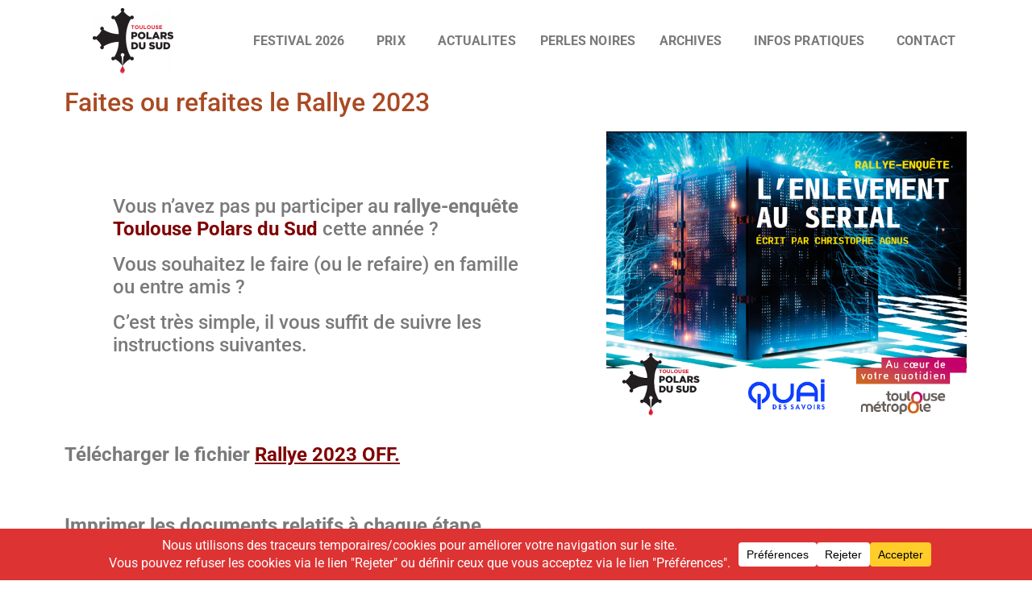

--- FILE ---
content_type: text/html; charset=UTF-8
request_url: https://www.toulouse-polars-du-sud.com/faites-ou-refaites-le-rallye-2023
body_size: 25836
content:
<!doctype html>
<html lang="fr-FR">
<head>
	<meta charset="UTF-8">
	<meta name="viewport" content="width=device-width, initial-scale=1">
	<link rel="profile" href="https://gmpg.org/xfn/11">
	<title>Faites ou refaites le Rallye 2023… &#8211; Toulouse Polars du Sud</title>
<meta name='robots' content='max-image-preview:large' />
	<style>img:is([sizes="auto" i], [sizes^="auto," i]) { contain-intrinsic-size: 3000px 1500px }</style>
	<link rel='dns-prefetch' href='//www.toulouse-polars-du-sud.com' />
<link rel="alternate" type="application/rss+xml" title="Toulouse Polars du Sud &raquo; Flux" href="https://www.toulouse-polars-du-sud.com/feed" />
<link rel="alternate" type="application/rss+xml" title="Toulouse Polars du Sud &raquo; Flux des commentaires" href="https://www.toulouse-polars-du-sud.com/comments/feed" />
<script data-cfasync="false" data-wpfc-render="false">
		(function () {
			window.dataLayer = window.dataLayer || [];function gtag(){dataLayer.push(arguments);}
			
			let preferences = {
				marketing: 0,
				statistics: 0,
			}
			
			// Get preferences directly from cookie
			const value = `; ` + document.cookie;
			const parts = value.split(`; wpconsent_preferences=`);
			if (parts.length === 2) {
				try {
					preferences = JSON.parse(parts.pop().split(';').shift());
				} catch (e) {
					console.error('Error parsing WPConsent preferences:', e);
				}
			}
			
			gtag('consent', 'default', {
				'ad_storage': preferences.marketing ? 'granted' : 'denied',
				'analytics_storage': preferences.statistics ? 'granted' : 'denied',
				'ad_user_data': preferences.marketing ? 'granted' : 'denied',
				'ad_personalization': preferences.marketing ? 'granted' : 'denied',
				'security_storage': 'granted',
				'functionality_storage': 'granted'
			});
		})();
	</script>		<!-- This site uses the Google Analytics by MonsterInsights plugin v9.10.0 - Using Analytics tracking - https://www.monsterinsights.com/ -->
							<script src="//www.googletagmanager.com/gtag/js?id=G-CQY79YM00Q"  data-cfasync="false" data-wpfc-render="false" async></script>
			<script data-cfasync="false" data-wpfc-render="false">
				var mi_version = '9.10.0';
				var mi_track_user = true;
				var mi_no_track_reason = '';
								var MonsterInsightsDefaultLocations = {"page_location":"https:\/\/www.toulouse-polars-du-sud.com\/faites-ou-refaites-le-rallye-2023\/"};
								if ( typeof MonsterInsightsPrivacyGuardFilter === 'function' ) {
					var MonsterInsightsLocations = (typeof MonsterInsightsExcludeQuery === 'object') ? MonsterInsightsPrivacyGuardFilter( MonsterInsightsExcludeQuery ) : MonsterInsightsPrivacyGuardFilter( MonsterInsightsDefaultLocations );
				} else {
					var MonsterInsightsLocations = (typeof MonsterInsightsExcludeQuery === 'object') ? MonsterInsightsExcludeQuery : MonsterInsightsDefaultLocations;
				}

								var disableStrs = [
										'ga-disable-G-CQY79YM00Q',
									];

				/* Function to detect opted out users */
				function __gtagTrackerIsOptedOut() {
					for (var index = 0; index < disableStrs.length; index++) {
						if (document.cookie.indexOf(disableStrs[index] + '=true') > -1) {
							return true;
						}
					}

					return false;
				}

				/* Disable tracking if the opt-out cookie exists. */
				if (__gtagTrackerIsOptedOut()) {
					for (var index = 0; index < disableStrs.length; index++) {
						window[disableStrs[index]] = true;
					}
				}

				/* Opt-out function */
				function __gtagTrackerOptout() {
					for (var index = 0; index < disableStrs.length; index++) {
						document.cookie = disableStrs[index] + '=true; expires=Thu, 31 Dec 2099 23:59:59 UTC; path=/';
						window[disableStrs[index]] = true;
					}
				}

				if ('undefined' === typeof gaOptout) {
					function gaOptout() {
						__gtagTrackerOptout();
					}
				}
								window.dataLayer = window.dataLayer || [];

				window.MonsterInsightsDualTracker = {
					helpers: {},
					trackers: {},
				};
				if (mi_track_user) {
					function __gtagDataLayer() {
						dataLayer.push(arguments);
					}

					function __gtagTracker(type, name, parameters) {
						if (!parameters) {
							parameters = {};
						}

						if (parameters.send_to) {
							__gtagDataLayer.apply(null, arguments);
							return;
						}

						if (type === 'event') {
														parameters.send_to = monsterinsights_frontend.v4_id;
							var hookName = name;
							if (typeof parameters['event_category'] !== 'undefined') {
								hookName = parameters['event_category'] + ':' + name;
							}

							if (typeof MonsterInsightsDualTracker.trackers[hookName] !== 'undefined') {
								MonsterInsightsDualTracker.trackers[hookName](parameters);
							} else {
								__gtagDataLayer('event', name, parameters);
							}
							
						} else {
							__gtagDataLayer.apply(null, arguments);
						}
					}

					__gtagTracker('js', new Date());
					__gtagTracker('set', {
						'developer_id.dZGIzZG': true,
											});
					if ( MonsterInsightsLocations.page_location ) {
						__gtagTracker('set', MonsterInsightsLocations);
					}
										__gtagTracker('config', 'G-CQY79YM00Q', {"forceSSL":"true","link_attribution":"true"} );
										window.gtag = __gtagTracker;										(function () {
						/* https://developers.google.com/analytics/devguides/collection/analyticsjs/ */
						/* ga and __gaTracker compatibility shim. */
						var noopfn = function () {
							return null;
						};
						var newtracker = function () {
							return new Tracker();
						};
						var Tracker = function () {
							return null;
						};
						var p = Tracker.prototype;
						p.get = noopfn;
						p.set = noopfn;
						p.send = function () {
							var args = Array.prototype.slice.call(arguments);
							args.unshift('send');
							__gaTracker.apply(null, args);
						};
						var __gaTracker = function () {
							var len = arguments.length;
							if (len === 0) {
								return;
							}
							var f = arguments[len - 1];
							if (typeof f !== 'object' || f === null || typeof f.hitCallback !== 'function') {
								if ('send' === arguments[0]) {
									var hitConverted, hitObject = false, action;
									if ('event' === arguments[1]) {
										if ('undefined' !== typeof arguments[3]) {
											hitObject = {
												'eventAction': arguments[3],
												'eventCategory': arguments[2],
												'eventLabel': arguments[4],
												'value': arguments[5] ? arguments[5] : 1,
											}
										}
									}
									if ('pageview' === arguments[1]) {
										if ('undefined' !== typeof arguments[2]) {
											hitObject = {
												'eventAction': 'page_view',
												'page_path': arguments[2],
											}
										}
									}
									if (typeof arguments[2] === 'object') {
										hitObject = arguments[2];
									}
									if (typeof arguments[5] === 'object') {
										Object.assign(hitObject, arguments[5]);
									}
									if ('undefined' !== typeof arguments[1].hitType) {
										hitObject = arguments[1];
										if ('pageview' === hitObject.hitType) {
											hitObject.eventAction = 'page_view';
										}
									}
									if (hitObject) {
										action = 'timing' === arguments[1].hitType ? 'timing_complete' : hitObject.eventAction;
										hitConverted = mapArgs(hitObject);
										__gtagTracker('event', action, hitConverted);
									}
								}
								return;
							}

							function mapArgs(args) {
								var arg, hit = {};
								var gaMap = {
									'eventCategory': 'event_category',
									'eventAction': 'event_action',
									'eventLabel': 'event_label',
									'eventValue': 'event_value',
									'nonInteraction': 'non_interaction',
									'timingCategory': 'event_category',
									'timingVar': 'name',
									'timingValue': 'value',
									'timingLabel': 'event_label',
									'page': 'page_path',
									'location': 'page_location',
									'title': 'page_title',
									'referrer' : 'page_referrer',
								};
								for (arg in args) {
																		if (!(!args.hasOwnProperty(arg) || !gaMap.hasOwnProperty(arg))) {
										hit[gaMap[arg]] = args[arg];
									} else {
										hit[arg] = args[arg];
									}
								}
								return hit;
							}

							try {
								f.hitCallback();
							} catch (ex) {
							}
						};
						__gaTracker.create = newtracker;
						__gaTracker.getByName = newtracker;
						__gaTracker.getAll = function () {
							return [];
						};
						__gaTracker.remove = noopfn;
						__gaTracker.loaded = true;
						window['__gaTracker'] = __gaTracker;
					})();
									} else {
										console.log("");
					(function () {
						function __gtagTracker() {
							return null;
						}

						window['__gtagTracker'] = __gtagTracker;
						window['gtag'] = __gtagTracker;
					})();
									}
			</script>
							<!-- / Google Analytics by MonsterInsights -->
		<script>
window._wpemojiSettings = {"baseUrl":"https:\/\/s.w.org\/images\/core\/emoji\/16.0.1\/72x72\/","ext":".png","svgUrl":"https:\/\/s.w.org\/images\/core\/emoji\/16.0.1\/svg\/","svgExt":".svg","source":{"concatemoji":"https:\/\/www.toulouse-polars-du-sud.com\/wp-includes\/js\/wp-emoji-release.min.js?ver=6.8.3"}};
/*! This file is auto-generated */
!function(s,n){var o,i,e;function c(e){try{var t={supportTests:e,timestamp:(new Date).valueOf()};sessionStorage.setItem(o,JSON.stringify(t))}catch(e){}}function p(e,t,n){e.clearRect(0,0,e.canvas.width,e.canvas.height),e.fillText(t,0,0);var t=new Uint32Array(e.getImageData(0,0,e.canvas.width,e.canvas.height).data),a=(e.clearRect(0,0,e.canvas.width,e.canvas.height),e.fillText(n,0,0),new Uint32Array(e.getImageData(0,0,e.canvas.width,e.canvas.height).data));return t.every(function(e,t){return e===a[t]})}function u(e,t){e.clearRect(0,0,e.canvas.width,e.canvas.height),e.fillText(t,0,0);for(var n=e.getImageData(16,16,1,1),a=0;a<n.data.length;a++)if(0!==n.data[a])return!1;return!0}function f(e,t,n,a){switch(t){case"flag":return n(e,"\ud83c\udff3\ufe0f\u200d\u26a7\ufe0f","\ud83c\udff3\ufe0f\u200b\u26a7\ufe0f")?!1:!n(e,"\ud83c\udde8\ud83c\uddf6","\ud83c\udde8\u200b\ud83c\uddf6")&&!n(e,"\ud83c\udff4\udb40\udc67\udb40\udc62\udb40\udc65\udb40\udc6e\udb40\udc67\udb40\udc7f","\ud83c\udff4\u200b\udb40\udc67\u200b\udb40\udc62\u200b\udb40\udc65\u200b\udb40\udc6e\u200b\udb40\udc67\u200b\udb40\udc7f");case"emoji":return!a(e,"\ud83e\udedf")}return!1}function g(e,t,n,a){var r="undefined"!=typeof WorkerGlobalScope&&self instanceof WorkerGlobalScope?new OffscreenCanvas(300,150):s.createElement("canvas"),o=r.getContext("2d",{willReadFrequently:!0}),i=(o.textBaseline="top",o.font="600 32px Arial",{});return e.forEach(function(e){i[e]=t(o,e,n,a)}),i}function t(e){var t=s.createElement("script");t.src=e,t.defer=!0,s.head.appendChild(t)}"undefined"!=typeof Promise&&(o="wpEmojiSettingsSupports",i=["flag","emoji"],n.supports={everything:!0,everythingExceptFlag:!0},e=new Promise(function(e){s.addEventListener("DOMContentLoaded",e,{once:!0})}),new Promise(function(t){var n=function(){try{var e=JSON.parse(sessionStorage.getItem(o));if("object"==typeof e&&"number"==typeof e.timestamp&&(new Date).valueOf()<e.timestamp+604800&&"object"==typeof e.supportTests)return e.supportTests}catch(e){}return null}();if(!n){if("undefined"!=typeof Worker&&"undefined"!=typeof OffscreenCanvas&&"undefined"!=typeof URL&&URL.createObjectURL&&"undefined"!=typeof Blob)try{var e="postMessage("+g.toString()+"("+[JSON.stringify(i),f.toString(),p.toString(),u.toString()].join(",")+"));",a=new Blob([e],{type:"text/javascript"}),r=new Worker(URL.createObjectURL(a),{name:"wpTestEmojiSupports"});return void(r.onmessage=function(e){c(n=e.data),r.terminate(),t(n)})}catch(e){}c(n=g(i,f,p,u))}t(n)}).then(function(e){for(var t in e)n.supports[t]=e[t],n.supports.everything=n.supports.everything&&n.supports[t],"flag"!==t&&(n.supports.everythingExceptFlag=n.supports.everythingExceptFlag&&n.supports[t]);n.supports.everythingExceptFlag=n.supports.everythingExceptFlag&&!n.supports.flag,n.DOMReady=!1,n.readyCallback=function(){n.DOMReady=!0}}).then(function(){return e}).then(function(){var e;n.supports.everything||(n.readyCallback(),(e=n.source||{}).concatemoji?t(e.concatemoji):e.wpemoji&&e.twemoji&&(t(e.twemoji),t(e.wpemoji)))}))}((window,document),window._wpemojiSettings);
</script>
<style id='wp-emoji-styles-inline-css'>

	img.wp-smiley, img.emoji {
		display: inline !important;
		border: none !important;
		box-shadow: none !important;
		height: 1em !important;
		width: 1em !important;
		margin: 0 0.07em !important;
		vertical-align: -0.1em !important;
		background: none !important;
		padding: 0 !important;
	}
</style>
<style id='filebird-block-filebird-gallery-style-inline-css'>
ul.filebird-block-filebird-gallery{margin:auto!important;padding:0!important;width:100%}ul.filebird-block-filebird-gallery.layout-grid{display:grid;grid-gap:20px;align-items:stretch;grid-template-columns:repeat(var(--columns),1fr);justify-items:stretch}ul.filebird-block-filebird-gallery.layout-grid li img{border:1px solid #ccc;box-shadow:2px 2px 6px 0 rgba(0,0,0,.3);height:100%;max-width:100%;-o-object-fit:cover;object-fit:cover;width:100%}ul.filebird-block-filebird-gallery.layout-masonry{-moz-column-count:var(--columns);-moz-column-gap:var(--space);column-gap:var(--space);-moz-column-width:var(--min-width);columns:var(--min-width) var(--columns);display:block;overflow:auto}ul.filebird-block-filebird-gallery.layout-masonry li{margin-bottom:var(--space)}ul.filebird-block-filebird-gallery li{list-style:none}ul.filebird-block-filebird-gallery li figure{height:100%;margin:0;padding:0;position:relative;width:100%}ul.filebird-block-filebird-gallery li figure figcaption{background:linear-gradient(0deg,rgba(0,0,0,.7),rgba(0,0,0,.3) 70%,transparent);bottom:0;box-sizing:border-box;color:#fff;font-size:.8em;margin:0;max-height:100%;overflow:auto;padding:3em .77em .7em;position:absolute;text-align:center;width:100%;z-index:2}ul.filebird-block-filebird-gallery li figure figcaption a{color:inherit}

</style>
<style id='global-styles-inline-css'>
:root{--wp--preset--aspect-ratio--square: 1;--wp--preset--aspect-ratio--4-3: 4/3;--wp--preset--aspect-ratio--3-4: 3/4;--wp--preset--aspect-ratio--3-2: 3/2;--wp--preset--aspect-ratio--2-3: 2/3;--wp--preset--aspect-ratio--16-9: 16/9;--wp--preset--aspect-ratio--9-16: 9/16;--wp--preset--color--black: #000000;--wp--preset--color--cyan-bluish-gray: #abb8c3;--wp--preset--color--white: #ffffff;--wp--preset--color--pale-pink: #f78da7;--wp--preset--color--vivid-red: #cf2e2e;--wp--preset--color--luminous-vivid-orange: #ff6900;--wp--preset--color--luminous-vivid-amber: #fcb900;--wp--preset--color--light-green-cyan: #7bdcb5;--wp--preset--color--vivid-green-cyan: #00d084;--wp--preset--color--pale-cyan-blue: #8ed1fc;--wp--preset--color--vivid-cyan-blue: #0693e3;--wp--preset--color--vivid-purple: #9b51e0;--wp--preset--gradient--vivid-cyan-blue-to-vivid-purple: linear-gradient(135deg,rgba(6,147,227,1) 0%,rgb(155,81,224) 100%);--wp--preset--gradient--light-green-cyan-to-vivid-green-cyan: linear-gradient(135deg,rgb(122,220,180) 0%,rgb(0,208,130) 100%);--wp--preset--gradient--luminous-vivid-amber-to-luminous-vivid-orange: linear-gradient(135deg,rgba(252,185,0,1) 0%,rgba(255,105,0,1) 100%);--wp--preset--gradient--luminous-vivid-orange-to-vivid-red: linear-gradient(135deg,rgba(255,105,0,1) 0%,rgb(207,46,46) 100%);--wp--preset--gradient--very-light-gray-to-cyan-bluish-gray: linear-gradient(135deg,rgb(238,238,238) 0%,rgb(169,184,195) 100%);--wp--preset--gradient--cool-to-warm-spectrum: linear-gradient(135deg,rgb(74,234,220) 0%,rgb(151,120,209) 20%,rgb(207,42,186) 40%,rgb(238,44,130) 60%,rgb(251,105,98) 80%,rgb(254,248,76) 100%);--wp--preset--gradient--blush-light-purple: linear-gradient(135deg,rgb(255,206,236) 0%,rgb(152,150,240) 100%);--wp--preset--gradient--blush-bordeaux: linear-gradient(135deg,rgb(254,205,165) 0%,rgb(254,45,45) 50%,rgb(107,0,62) 100%);--wp--preset--gradient--luminous-dusk: linear-gradient(135deg,rgb(255,203,112) 0%,rgb(199,81,192) 50%,rgb(65,88,208) 100%);--wp--preset--gradient--pale-ocean: linear-gradient(135deg,rgb(255,245,203) 0%,rgb(182,227,212) 50%,rgb(51,167,181) 100%);--wp--preset--gradient--electric-grass: linear-gradient(135deg,rgb(202,248,128) 0%,rgb(113,206,126) 100%);--wp--preset--gradient--midnight: linear-gradient(135deg,rgb(2,3,129) 0%,rgb(40,116,252) 100%);--wp--preset--font-size--small: 13px;--wp--preset--font-size--medium: 20px;--wp--preset--font-size--large: 36px;--wp--preset--font-size--x-large: 42px;--wp--preset--spacing--20: 0.44rem;--wp--preset--spacing--30: 0.67rem;--wp--preset--spacing--40: 1rem;--wp--preset--spacing--50: 1.5rem;--wp--preset--spacing--60: 2.25rem;--wp--preset--spacing--70: 3.38rem;--wp--preset--spacing--80: 5.06rem;--wp--preset--shadow--natural: 6px 6px 9px rgba(0, 0, 0, 0.2);--wp--preset--shadow--deep: 12px 12px 50px rgba(0, 0, 0, 0.4);--wp--preset--shadow--sharp: 6px 6px 0px rgba(0, 0, 0, 0.2);--wp--preset--shadow--outlined: 6px 6px 0px -3px rgba(255, 255, 255, 1), 6px 6px rgba(0, 0, 0, 1);--wp--preset--shadow--crisp: 6px 6px 0px rgba(0, 0, 0, 1);}:root { --wp--style--global--content-size: 800px;--wp--style--global--wide-size: 1200px; }:where(body) { margin: 0; }.wp-site-blocks > .alignleft { float: left; margin-right: 2em; }.wp-site-blocks > .alignright { float: right; margin-left: 2em; }.wp-site-blocks > .aligncenter { justify-content: center; margin-left: auto; margin-right: auto; }:where(.wp-site-blocks) > * { margin-block-start: 24px; margin-block-end: 0; }:where(.wp-site-blocks) > :first-child { margin-block-start: 0; }:where(.wp-site-blocks) > :last-child { margin-block-end: 0; }:root { --wp--style--block-gap: 24px; }:root :where(.is-layout-flow) > :first-child{margin-block-start: 0;}:root :where(.is-layout-flow) > :last-child{margin-block-end: 0;}:root :where(.is-layout-flow) > *{margin-block-start: 24px;margin-block-end: 0;}:root :where(.is-layout-constrained) > :first-child{margin-block-start: 0;}:root :where(.is-layout-constrained) > :last-child{margin-block-end: 0;}:root :where(.is-layout-constrained) > *{margin-block-start: 24px;margin-block-end: 0;}:root :where(.is-layout-flex){gap: 24px;}:root :where(.is-layout-grid){gap: 24px;}.is-layout-flow > .alignleft{float: left;margin-inline-start: 0;margin-inline-end: 2em;}.is-layout-flow > .alignright{float: right;margin-inline-start: 2em;margin-inline-end: 0;}.is-layout-flow > .aligncenter{margin-left: auto !important;margin-right: auto !important;}.is-layout-constrained > .alignleft{float: left;margin-inline-start: 0;margin-inline-end: 2em;}.is-layout-constrained > .alignright{float: right;margin-inline-start: 2em;margin-inline-end: 0;}.is-layout-constrained > .aligncenter{margin-left: auto !important;margin-right: auto !important;}.is-layout-constrained > :where(:not(.alignleft):not(.alignright):not(.alignfull)){max-width: var(--wp--style--global--content-size);margin-left: auto !important;margin-right: auto !important;}.is-layout-constrained > .alignwide{max-width: var(--wp--style--global--wide-size);}body .is-layout-flex{display: flex;}.is-layout-flex{flex-wrap: wrap;align-items: center;}.is-layout-flex > :is(*, div){margin: 0;}body .is-layout-grid{display: grid;}.is-layout-grid > :is(*, div){margin: 0;}body{padding-top: 0px;padding-right: 0px;padding-bottom: 0px;padding-left: 0px;}a:where(:not(.wp-element-button)){text-decoration: underline;}:root :where(.wp-element-button, .wp-block-button__link){background-color: #32373c;border-width: 0;color: #fff;font-family: inherit;font-size: inherit;line-height: inherit;padding: calc(0.667em + 2px) calc(1.333em + 2px);text-decoration: none;}.has-black-color{color: var(--wp--preset--color--black) !important;}.has-cyan-bluish-gray-color{color: var(--wp--preset--color--cyan-bluish-gray) !important;}.has-white-color{color: var(--wp--preset--color--white) !important;}.has-pale-pink-color{color: var(--wp--preset--color--pale-pink) !important;}.has-vivid-red-color{color: var(--wp--preset--color--vivid-red) !important;}.has-luminous-vivid-orange-color{color: var(--wp--preset--color--luminous-vivid-orange) !important;}.has-luminous-vivid-amber-color{color: var(--wp--preset--color--luminous-vivid-amber) !important;}.has-light-green-cyan-color{color: var(--wp--preset--color--light-green-cyan) !important;}.has-vivid-green-cyan-color{color: var(--wp--preset--color--vivid-green-cyan) !important;}.has-pale-cyan-blue-color{color: var(--wp--preset--color--pale-cyan-blue) !important;}.has-vivid-cyan-blue-color{color: var(--wp--preset--color--vivid-cyan-blue) !important;}.has-vivid-purple-color{color: var(--wp--preset--color--vivid-purple) !important;}.has-black-background-color{background-color: var(--wp--preset--color--black) !important;}.has-cyan-bluish-gray-background-color{background-color: var(--wp--preset--color--cyan-bluish-gray) !important;}.has-white-background-color{background-color: var(--wp--preset--color--white) !important;}.has-pale-pink-background-color{background-color: var(--wp--preset--color--pale-pink) !important;}.has-vivid-red-background-color{background-color: var(--wp--preset--color--vivid-red) !important;}.has-luminous-vivid-orange-background-color{background-color: var(--wp--preset--color--luminous-vivid-orange) !important;}.has-luminous-vivid-amber-background-color{background-color: var(--wp--preset--color--luminous-vivid-amber) !important;}.has-light-green-cyan-background-color{background-color: var(--wp--preset--color--light-green-cyan) !important;}.has-vivid-green-cyan-background-color{background-color: var(--wp--preset--color--vivid-green-cyan) !important;}.has-pale-cyan-blue-background-color{background-color: var(--wp--preset--color--pale-cyan-blue) !important;}.has-vivid-cyan-blue-background-color{background-color: var(--wp--preset--color--vivid-cyan-blue) !important;}.has-vivid-purple-background-color{background-color: var(--wp--preset--color--vivid-purple) !important;}.has-black-border-color{border-color: var(--wp--preset--color--black) !important;}.has-cyan-bluish-gray-border-color{border-color: var(--wp--preset--color--cyan-bluish-gray) !important;}.has-white-border-color{border-color: var(--wp--preset--color--white) !important;}.has-pale-pink-border-color{border-color: var(--wp--preset--color--pale-pink) !important;}.has-vivid-red-border-color{border-color: var(--wp--preset--color--vivid-red) !important;}.has-luminous-vivid-orange-border-color{border-color: var(--wp--preset--color--luminous-vivid-orange) !important;}.has-luminous-vivid-amber-border-color{border-color: var(--wp--preset--color--luminous-vivid-amber) !important;}.has-light-green-cyan-border-color{border-color: var(--wp--preset--color--light-green-cyan) !important;}.has-vivid-green-cyan-border-color{border-color: var(--wp--preset--color--vivid-green-cyan) !important;}.has-pale-cyan-blue-border-color{border-color: var(--wp--preset--color--pale-cyan-blue) !important;}.has-vivid-cyan-blue-border-color{border-color: var(--wp--preset--color--vivid-cyan-blue) !important;}.has-vivid-purple-border-color{border-color: var(--wp--preset--color--vivid-purple) !important;}.has-vivid-cyan-blue-to-vivid-purple-gradient-background{background: var(--wp--preset--gradient--vivid-cyan-blue-to-vivid-purple) !important;}.has-light-green-cyan-to-vivid-green-cyan-gradient-background{background: var(--wp--preset--gradient--light-green-cyan-to-vivid-green-cyan) !important;}.has-luminous-vivid-amber-to-luminous-vivid-orange-gradient-background{background: var(--wp--preset--gradient--luminous-vivid-amber-to-luminous-vivid-orange) !important;}.has-luminous-vivid-orange-to-vivid-red-gradient-background{background: var(--wp--preset--gradient--luminous-vivid-orange-to-vivid-red) !important;}.has-very-light-gray-to-cyan-bluish-gray-gradient-background{background: var(--wp--preset--gradient--very-light-gray-to-cyan-bluish-gray) !important;}.has-cool-to-warm-spectrum-gradient-background{background: var(--wp--preset--gradient--cool-to-warm-spectrum) !important;}.has-blush-light-purple-gradient-background{background: var(--wp--preset--gradient--blush-light-purple) !important;}.has-blush-bordeaux-gradient-background{background: var(--wp--preset--gradient--blush-bordeaux) !important;}.has-luminous-dusk-gradient-background{background: var(--wp--preset--gradient--luminous-dusk) !important;}.has-pale-ocean-gradient-background{background: var(--wp--preset--gradient--pale-ocean) !important;}.has-electric-grass-gradient-background{background: var(--wp--preset--gradient--electric-grass) !important;}.has-midnight-gradient-background{background: var(--wp--preset--gradient--midnight) !important;}.has-small-font-size{font-size: var(--wp--preset--font-size--small) !important;}.has-medium-font-size{font-size: var(--wp--preset--font-size--medium) !important;}.has-large-font-size{font-size: var(--wp--preset--font-size--large) !important;}.has-x-large-font-size{font-size: var(--wp--preset--font-size--x-large) !important;}
:root :where(.wp-block-pullquote){font-size: 1.5em;line-height: 1.6;}
</style>
<link rel='stylesheet' id='contact-form-7-css' href='https://www.toulouse-polars-du-sud.com/wp-content/plugins/contact-form-7/includes/css/styles.css?ver=6.1.3' media='all' />
<link rel='stylesheet' id='wpconsent-placeholders-css-css' href='https://www.toulouse-polars-du-sud.com/wp-content/plugins/wpconsent-cookies-banner-privacy-suite/build/placeholders.css.css?ver=4e93e6aa1cb476bf8d66' media='all' />
<style id='wpconsent-placeholders-css-inline-css'>
:root{--wpconsent-z-index: 900000; --wpconsent-background: #dd3333; --wpconsent-text: #ffffff; --wpconsent-outline-color: rgba(255, 255, 255, 0.2); --wpconsent-accept-bg: #ffcd2a; --wpconsent-cancel-bg: #ffffff; --wpconsent-preferences-bg: #ffffff; --wpconsent-accept-color: #000000; --wpconsent-cancel-color: #000000; --wpconsent-preferences-color: #000000; --wpconsent-font-size: 16px;}
</style>
<link rel='stylesheet' id='hello-elementor-css' href='https://www.toulouse-polars-du-sud.com/wp-content/themes/hello-elementor/assets/css/reset.css?ver=3.4.5' media='all' />
<link rel='stylesheet' id='hello-elementor-theme-style-css' href='https://www.toulouse-polars-du-sud.com/wp-content/themes/hello-elementor/assets/css/theme.css?ver=3.4.5' media='all' />
<link rel='stylesheet' id='hello-elementor-header-footer-css' href='https://www.toulouse-polars-du-sud.com/wp-content/themes/hello-elementor/assets/css/header-footer.css?ver=3.4.5' media='all' />
<link rel='stylesheet' id='dflip-style-css' href='https://www.toulouse-polars-du-sud.com/wp-content/plugins/3d-flipbook-dflip-lite/assets/css/dflip.min.css?ver=2.4.20' media='all' />
<link rel='stylesheet' id='elementor-frontend-css' href='https://www.toulouse-polars-du-sud.com/wp-content/plugins/elementor/assets/css/frontend.min.css?ver=3.33.2' media='all' />
<link rel='stylesheet' id='widget-image-css' href='https://www.toulouse-polars-du-sud.com/wp-content/plugins/elementor/assets/css/widget-image.min.css?ver=3.33.2' media='all' />
<link rel='stylesheet' id='widget-nav-menu-css' href='https://www.toulouse-polars-du-sud.com/wp-content/plugins/elementor-pro/assets/css/widget-nav-menu.min.css?ver=3.33.1' media='all' />
<link rel='stylesheet' id='widget-search-form-css' href='https://www.toulouse-polars-du-sud.com/wp-content/plugins/elementor-pro/assets/css/widget-search-form.min.css?ver=3.33.1' media='all' />
<link rel='stylesheet' id='elementor-icons-shared-0-css' href='https://www.toulouse-polars-du-sud.com/wp-content/plugins/elementor/assets/lib/font-awesome/css/fontawesome.min.css?ver=5.15.3' media='all' />
<link rel='stylesheet' id='elementor-icons-fa-solid-css' href='https://www.toulouse-polars-du-sud.com/wp-content/plugins/elementor/assets/lib/font-awesome/css/solid.min.css?ver=5.15.3' media='all' />
<link rel='stylesheet' id='widget-social-icons-css' href='https://www.toulouse-polars-du-sud.com/wp-content/plugins/elementor/assets/css/widget-social-icons.min.css?ver=3.33.2' media='all' />
<link rel='stylesheet' id='e-apple-webkit-css' href='https://www.toulouse-polars-du-sud.com/wp-content/plugins/elementor/assets/css/conditionals/apple-webkit.min.css?ver=3.33.2' media='all' />
<link rel='stylesheet' id='elementor-icons-css' href='https://www.toulouse-polars-du-sud.com/wp-content/plugins/elementor/assets/lib/eicons/css/elementor-icons.min.css?ver=5.44.0' media='all' />
<link rel='stylesheet' id='elementor-post-5898-css' href='https://www.toulouse-polars-du-sud.com/wp-content/uploads/elementor/css/post-5898.css?ver=1764177648' media='all' />
<link rel='stylesheet' id='widget-heading-css' href='https://www.toulouse-polars-du-sud.com/wp-content/plugins/elementor/assets/css/widget-heading.min.css?ver=3.33.2' media='all' />
<link rel='stylesheet' id='elementor-post-12633-css' href='https://www.toulouse-polars-du-sud.com/wp-content/uploads/elementor/css/post-12633.css?ver=1764188004' media='all' />
<link rel='stylesheet' id='elementor-post-6518-css' href='https://www.toulouse-polars-du-sud.com/wp-content/uploads/elementor/css/post-6518.css?ver=1764177648' media='all' />
<link rel='stylesheet' id='elementor-post-6699-css' href='https://www.toulouse-polars-du-sud.com/wp-content/uploads/elementor/css/post-6699.css?ver=1764177648' media='all' />
<link rel='stylesheet' id='elementor-gf-local-roboto-css' href='https://www.toulouse-polars-du-sud.com/wp-content/uploads/elementor/google-fonts/css/roboto.css?ver=1742232111' media='all' />
<link rel='stylesheet' id='elementor-gf-local-robotoslab-css' href='https://www.toulouse-polars-du-sud.com/wp-content/uploads/elementor/google-fonts/css/robotoslab.css?ver=1742232114' media='all' />
<link rel='stylesheet' id='elementor-icons-fa-brands-css' href='https://www.toulouse-polars-du-sud.com/wp-content/plugins/elementor/assets/lib/font-awesome/css/brands.min.css?ver=5.15.3' media='all' />
<link rel='stylesheet' id='elementor-icons-fa-regular-css' href='https://www.toulouse-polars-du-sud.com/wp-content/plugins/elementor/assets/lib/font-awesome/css/regular.min.css?ver=5.15.3' media='all' />
<script src="https://www.toulouse-polars-du-sud.com/wp-content/plugins/google-analytics-for-wordpress/assets/js/frontend-gtag.min.js?ver=9.10.0" id="monsterinsights-frontend-script-js" async data-wp-strategy="async"></script>
<script data-cfasync="false" data-wpfc-render="false" id='monsterinsights-frontend-script-js-extra'>var monsterinsights_frontend = {"js_events_tracking":"true","download_extensions":"doc,pdf,ppt,zip,xls,docx,pptx,xlsx","inbound_paths":"[{\"path\":\"\\\/go\\\/\",\"label\":\"affiliate\"},{\"path\":\"\\\/recommend\\\/\",\"label\":\"affiliate\"}]","home_url":"https:\/\/www.toulouse-polars-du-sud.com","hash_tracking":"false","v4_id":"G-CQY79YM00Q"};</script>
<script src="https://www.toulouse-polars-du-sud.com/wp-content/plugins/ionos-assistant/js/cookies.js?ver=6.8.3" id="ionos-assistant-wp-cookies-js"></script>
<script src="https://www.toulouse-polars-du-sud.com/wp-includes/js/jquery/jquery.min.js?ver=3.7.1" id="jquery-core-js"></script>
<script src="https://www.toulouse-polars-du-sud.com/wp-includes/js/jquery/jquery-migrate.min.js?ver=3.4.1" id="jquery-migrate-js"></script>
<link rel="https://api.w.org/" href="https://www.toulouse-polars-du-sud.com/wp-json/" /><link rel="alternate" title="JSON" type="application/json" href="https://www.toulouse-polars-du-sud.com/wp-json/wp/v2/pages/12633" /><link rel="EditURI" type="application/rsd+xml" title="RSD" href="https://www.toulouse-polars-du-sud.com/xmlrpc.php?rsd" />
<meta name="generator" content="WordPress 6.8.3" />
<link rel="canonical" href="https://www.toulouse-polars-du-sud.com/faites-ou-refaites-le-rallye-2023" />
<link rel='shortlink' href='https://www.toulouse-polars-du-sud.com/?p=12633' />
<link rel="alternate" title="oEmbed (JSON)" type="application/json+oembed" href="https://www.toulouse-polars-du-sud.com/wp-json/oembed/1.0/embed?url=https%3A%2F%2Fwww.toulouse-polars-du-sud.com%2Ffaites-ou-refaites-le-rallye-2023" />
<link rel="alternate" title="oEmbed (XML)" type="text/xml+oembed" href="https://www.toulouse-polars-du-sud.com/wp-json/oembed/1.0/embed?url=https%3A%2F%2Fwww.toulouse-polars-du-sud.com%2Ffaites-ou-refaites-le-rallye-2023&#038;format=xml" />
<meta name="generator" content="Elementor 3.33.2; features: additional_custom_breakpoints; settings: css_print_method-external, google_font-enabled, font_display-auto">
			<style>
				.e-con.e-parent:nth-of-type(n+4):not(.e-lazyloaded):not(.e-no-lazyload),
				.e-con.e-parent:nth-of-type(n+4):not(.e-lazyloaded):not(.e-no-lazyload) * {
					background-image: none !important;
				}
				@media screen and (max-height: 1024px) {
					.e-con.e-parent:nth-of-type(n+3):not(.e-lazyloaded):not(.e-no-lazyload),
					.e-con.e-parent:nth-of-type(n+3):not(.e-lazyloaded):not(.e-no-lazyload) * {
						background-image: none !important;
					}
				}
				@media screen and (max-height: 640px) {
					.e-con.e-parent:nth-of-type(n+2):not(.e-lazyloaded):not(.e-no-lazyload),
					.e-con.e-parent:nth-of-type(n+2):not(.e-lazyloaded):not(.e-no-lazyload) * {
						background-image: none !important;
					}
				}
			</style>
			<link rel="icon" href="https://www.toulouse-polars-du-sud.com/wp-content/uploads/2019/04/Logo-TPS-e1619893759801.png" sizes="32x32" />
<link rel="icon" href="https://www.toulouse-polars-du-sud.com/wp-content/uploads/2019/04/Logo-TPS-e1619893759801.png" sizes="192x192" />
<link rel="apple-touch-icon" href="https://www.toulouse-polars-du-sud.com/wp-content/uploads/2019/04/Logo-TPS-e1619893759801.png" />
<meta name="msapplication-TileImage" content="https://www.toulouse-polars-du-sud.com/wp-content/uploads/2019/04/Logo-TPS-e1619893759801.png" />
</head>
<body class="wp-singular page-template-default page page-id-12633 wp-custom-logo wp-embed-responsive wp-theme-hello-elementor hello-elementor-default elementor-default elementor-template-full-width elementor-kit-5898 elementor-page elementor-page-12633">


<a class="skip-link screen-reader-text" href="#content">Aller au contenu</a>

		<header data-elementor-type="header" data-elementor-id="6518" class="elementor elementor-6518 elementor-location-header" data-elementor-post-type="elementor_library">
					<section class="elementor-section elementor-top-section elementor-element elementor-element-fb164f1 elementor-section-boxed elementor-section-height-default elementor-section-height-default" data-id="fb164f1" data-element_type="section">
						<div class="elementor-container elementor-column-gap-default">
					<div class="elementor-column elementor-col-50 elementor-top-column elementor-element elementor-element-43cfe89" data-id="43cfe89" data-element_type="column">
			<div class="elementor-widget-wrap elementor-element-populated">
						<div class="elementor-element elementor-element-af6a51f elementor-widget elementor-widget-theme-site-logo elementor-widget-image" data-id="af6a51f" data-element_type="widget" data-widget_type="theme-site-logo.default">
				<div class="elementor-widget-container">
											<a href="https://www.toulouse-polars-du-sud.com">
			<img width="100" height="81" src="https://www.toulouse-polars-du-sud.com/wp-content/uploads/2019/04/cropped-Logo-TPS-e1619893759801.png" class="attachment-full size-full wp-image-7184" alt="" />				</a>
											</div>
				</div>
					</div>
		</div>
				<div class="elementor-column elementor-col-50 elementor-top-column elementor-element elementor-element-c3b3d2d" data-id="c3b3d2d" data-element_type="column">
			<div class="elementor-widget-wrap elementor-element-populated">
						<div class="elementor-element elementor-element-8b69384 elementor-nav-menu__align-end elementor-nav-menu__text-align-center elementor-nav-menu--dropdown-tablet elementor-nav-menu--toggle elementor-nav-menu--burger elementor-widget elementor-widget-nav-menu" data-id="8b69384" data-element_type="widget" data-settings="{&quot;submenu_icon&quot;:{&quot;value&quot;:&quot;&lt;i class=\&quot;\&quot; aria-hidden=\&quot;true\&quot;&gt;&lt;\/i&gt;&quot;,&quot;library&quot;:&quot;&quot;},&quot;layout&quot;:&quot;horizontal&quot;,&quot;toggle&quot;:&quot;burger&quot;}" data-widget_type="nav-menu.default">
				<div class="elementor-widget-container">
								<nav aria-label="Menu" class="elementor-nav-menu--main elementor-nav-menu__container elementor-nav-menu--layout-horizontal e--pointer-underline e--animation-fade">
				<ul id="menu-1-8b69384" class="elementor-nav-menu"><li class="menu-item menu-item-type-post_type menu-item-object-page menu-item-has-children menu-item-17166"><a href="https://www.toulouse-polars-du-sud.com/festival-2026" class="elementor-item">FESTIVAL 2026</a>
<ul class="sub-menu elementor-nav-menu--dropdown">
	<li class="menu-item menu-item-type-post_type menu-item-object-page menu-item-7183"><a href="https://www.toulouse-polars-du-sud.com/kit-presse-et-telechargements" class="elementor-sub-item">> Kit Presse et Téléchargements</a></li>
</ul>
</li>
<li class="menu-item menu-item-type-custom menu-item-object-custom menu-item-has-children menu-item-6792"><a href="#LesPrixLitteraires" class="elementor-item elementor-item-anchor">PRIX</a>
<ul class="sub-menu elementor-nav-menu--dropdown">
	<li class="menu-item menu-item-type-post_type menu-item-object-page menu-item-5961"><a href="https://www.toulouse-polars-du-sud.com/prix-violeta-negra-occitanie" class="elementor-sub-item">> Prix Violeta Negra Occitanie</a></li>
	<li class="menu-item menu-item-type-post_type menu-item-object-page menu-item-6259"><a href="https://www.toulouse-polars-du-sud.com/prix-thierry-jonquet-de-la-nouvelle" class="elementor-sub-item">> Prix Thierry Jonquet de la Nouvelle</a></li>
	<li class="menu-item menu-item-type-post_type menu-item-object-page menu-item-6679"><a href="https://www.toulouse-polars-du-sud.com/prix-de-lembouchure" class="elementor-sub-item">> Prix de l’Embouchure</a></li>
</ul>
</li>
<li class="menu-item menu-item-type-post_type menu-item-object-page menu-item-6227"><a href="https://www.toulouse-polars-du-sud.com/actualites" class="elementor-item">ACTUALITES</a></li>
<li class="menu-item menu-item-type-post_type menu-item-object-page menu-item-13410"><a href="https://www.toulouse-polars-du-sud.com/perles-noires" class="elementor-item">PERLES NOIRES</a></li>
<li class="menu-item menu-item-type-post_type menu-item-object-page current-menu-ancestor current_page_ancestor menu-item-has-children menu-item-8697"><a href="https://www.toulouse-polars-du-sud.com/archives-2" class="elementor-item">ARCHIVES</a>
<ul class="sub-menu elementor-nav-menu--dropdown">
	<li class="menu-item menu-item-type-post_type menu-item-object-page menu-item-12612"><a href="https://www.toulouse-polars-du-sud.com/les-tables-rondes-2022" class="elementor-sub-item">Podcasts</a></li>
	<li class="menu-item menu-item-type-post_type menu-item-object-page current-menu-ancestor current-menu-parent current_page_parent current_page_ancestor menu-item-has-children menu-item-10885"><a href="https://www.toulouse-polars-du-sud.com/rallyes" class="elementor-sub-item">Les Rallyes TPS &#8211;></a>
	<ul class="sub-menu elementor-nav-menu--dropdown">
		<li class="menu-item menu-item-type-post_type menu-item-object-post menu-item-16816"><a href="https://www.toulouse-polars-du-sud.com/rallye-enquete-2025-requiem-pour-un-ami-perdu" class="elementor-sub-item">> Rallye 2025</a></li>
		<li class="menu-item menu-item-type-post_type menu-item-object-post menu-item-15549"><a href="https://www.toulouse-polars-du-sud.com/faire-ou-refaire-le-rallye-tps-2024" class="elementor-sub-item">> Rallye 2024</a></li>
		<li class="menu-item menu-item-type-post_type menu-item-object-page current-menu-item page_item page-item-12633 current_page_item menu-item-12638"><a href="https://www.toulouse-polars-du-sud.com/faites-ou-refaites-le-rallye-2023" aria-current="page" class="elementor-sub-item elementor-item-active">> Rallye 2023</a></li>
		<li class="menu-item menu-item-type-post_type menu-item-object-page menu-item-10887"><a href="https://www.toulouse-polars-du-sud.com/faites-ou-refaites-le-rallye-2022" class="elementor-sub-item">> Rallye 2022</a></li>
		<li class="menu-item menu-item-type-post_type menu-item-object-page menu-item-10886"><a href="https://www.toulouse-polars-du-sud.com/faites-ou-refaites-le-rallye-2021" class="elementor-sub-item">> Rallye 2021</a></li>
	</ul>
</li>
	<li class="menu-item menu-item-type-post_type menu-item-object-page menu-item-has-children menu-item-17153"><a href="https://www.toulouse-polars-du-sud.com/festival-2025" class="elementor-sub-item">Le Festival 2025 &#8211;></a>
	<ul class="sub-menu elementor-nav-menu--dropdown">
		<li class="menu-item menu-item-type-post_type menu-item-object-page menu-item-16183"><a href="https://www.toulouse-polars-du-sud.com/les-auteurs-2025" class="elementor-sub-item">> Les Auteurs 2025</a></li>
		<li class="menu-item menu-item-type-post_type menu-item-object-page menu-item-16566"><a href="https://www.toulouse-polars-du-sud.com/les-debats-du-week-end-2025" class="elementor-sub-item">> Les Débats du Week-End</a></li>
		<li class="menu-item menu-item-type-post_type menu-item-object-page menu-item-16564"><a href="https://www.toulouse-polars-du-sud.com/les-auteurs-a-la-rencontre-du-public-2025" class="elementor-sub-item">> Les Auteurs à la Rencontre du Public</a></li>
		<li class="menu-item menu-item-type-post_type menu-item-object-page menu-item-has-children menu-item-16565"><a href="https://www.toulouse-polars-du-sud.com/les-animations-du-week-end-2025" class="elementor-sub-item">> Les Animations du Week-End &#8211;></a>
		<ul class="sub-menu elementor-nav-menu--dropdown">
			<li class="menu-item menu-item-type-post_type menu-item-object-post menu-item-16911"><a href="https://www.toulouse-polars-du-sud.com/inscrivez-vous-a-la-session-arpentage-du-samedi-11-octobre-a-14h" class="elementor-sub-item">> Arpentage&#8230;</a></li>
		</ul>
</li>
		<li class="menu-item menu-item-type-post_type menu-item-object-page menu-item-has-children menu-item-16567"><a href="https://www.toulouse-polars-du-sud.com/__trashed" class="elementor-sub-item">> Les Animations Hors Les Murs &#8211;></a>
		<ul class="sub-menu elementor-nav-menu--dropdown">
			<li class="menu-item menu-item-type-post_type menu-item-object-post menu-item-16910"><a href="https://www.toulouse-polars-du-sud.com/inscrivez-vous-au-jeu-enquete-mysterieuse-disparition-sur-lile-de-la-tortue-le-samedi-4-octobre-a-14h" class="elementor-sub-item">> Mystérieuse disparition sur l’Ile aux Tortues / Alban Minville</a></li>
			<li class="menu-item menu-item-type-post_type menu-item-object-post menu-item-16925"><a href="https://www.toulouse-polars-du-sud.com/au-castelet-larmee-des-masques-une-enquete-reservee-aux-enfants" class="elementor-sub-item">> Au Castelet – L’armée des masques…</a></li>
			<li class="menu-item menu-item-type-post_type menu-item-object-post menu-item-16977"><a href="https://www.toulouse-polars-du-sud.com/au-castelet-lecture-deambulation-musicale" class="elementor-sub-item">> Au Castelet – Lecture / déambulation musicale</a></li>
			<li class="menu-item menu-item-type-post_type menu-item-object-post menu-item-16976"><a href="https://www.toulouse-polars-du-sud.com/au-castelet-rencontre-litteraire-avec-mark-haskell-smith" class="elementor-sub-item">> Au Castelet – Rencontre littéraire avec Mark Haskell Smith</a></li>
			<li class="menu-item menu-item-type-post_type menu-item-object-post menu-item-16912"><a href="https://www.toulouse-polars-du-sud.com/inscrivez-vous-aux-ateliers-participatifs-des-archives-municipales" class="elementor-sub-item">> Ateliers participatifs des Archives Municipales</a></li>
			<li class="menu-item menu-item-type-post_type menu-item-object-post menu-item-16913"><a href="https://www.toulouse-polars-du-sud.com/les-masques-tombentau-museum-dhistoire-naturelle-de-toulouse" class="elementor-sub-item">> Les masques tombent…au Muséum d’Histoire Naturelle</a></li>
		</ul>
</li>
	</ul>
</li>
	<li class="menu-item menu-item-type-post_type menu-item-object-page menu-item-has-children menu-item-15502"><a href="https://www.toulouse-polars-du-sud.com/festival-2024-2" class="elementor-sub-item">Le Festival 2024 &#8211;></a>
	<ul class="sub-menu elementor-nav-menu--dropdown">
		<li class="menu-item menu-item-type-post_type menu-item-object-page menu-item-13622"><a href="https://www.toulouse-polars-du-sud.com/les-auteurs-2024" class="elementor-sub-item">> Les Auteurs 2024</a></li>
		<li class="menu-item menu-item-type-post_type menu-item-object-page menu-item-14238"><a href="https://www.toulouse-polars-du-sud.com/les-debats-du-week-end-2024" class="elementor-sub-item">> Les Débats du week-end</a></li>
		<li class="menu-item menu-item-type-post_type menu-item-object-page menu-item-14047"><a href="https://www.toulouse-polars-du-sud.com/le-programme-du-festival-tps-2024" class="elementor-sub-item">> Le Programme 2024</a></li>
		<li class="menu-item menu-item-type-post_type menu-item-object-page menu-item-14934"><a href="https://www.toulouse-polars-du-sud.com/les-auteurs-a-la-rencontre-du-public-4" class="elementor-sub-item">> Les Auteurs à la Rencontre du Public</a></li>
		<li class="menu-item menu-item-type-post_type menu-item-object-page menu-item-has-children menu-item-14437"><a href="https://www.toulouse-polars-du-sud.com/les-animations-du-week-end-4" class="elementor-sub-item">> Les Animations du Week-End &#8211;></a>
		<ul class="sub-menu elementor-nav-menu--dropdown">
			<li class="menu-item menu-item-type-post_type menu-item-object-page menu-item-14880"><a href="https://www.toulouse-polars-du-sud.com/la-police-dans-le-polar" class="elementor-sub-item">. Exposition La police dans le polar</a></li>
			<li class="menu-item menu-item-type-post_type menu-item-object-page menu-item-14881"><a href="https://www.toulouse-polars-du-sud.com/en-quete-de-la-camera-dor" class="elementor-sub-item">. En quête de la caméra d’or</a></li>
			<li class="menu-item menu-item-type-post_type menu-item-object-page menu-item-14877"><a href="https://www.toulouse-polars-du-sud.com/la-ludotheque-des-detectives-3" class="elementor-sub-item">. La ludothèque des détectives</a></li>
			<li class="menu-item menu-item-type-post_type menu-item-object-page menu-item-14878"><a href="https://www.toulouse-polars-du-sud.com/initiation-au-manga" class="elementor-sub-item">. Initiation au manga</a></li>
			<li class="menu-item menu-item-type-post_type menu-item-object-page menu-item-14879"><a href="https://www.toulouse-polars-du-sud.com/initiation-au-jeu-de-role-crimes-2" class="elementor-sub-item">. Initiation au jeu de rôle CRIMES</a></li>
			<li class="menu-item menu-item-type-post_type menu-item-object-page menu-item-14876"><a href="https://www.toulouse-polars-du-sud.com/les-lecons-du-polar-britannique" class="elementor-sub-item">. Les leçons du polar britannique</a></li>
		</ul>
</li>
		<li class="menu-item menu-item-type-post_type menu-item-object-page menu-item-has-children menu-item-14614"><a href="https://www.toulouse-polars-du-sud.com/les-animations-hors-les-murs" class="elementor-sub-item">> Les Animations Hors Les Murs &#8211;></a>
		<ul class="sub-menu elementor-nav-menu--dropdown">
			<li class="menu-item menu-item-type-post_type menu-item-object-post menu-item-14891"><a href="https://www.toulouse-polars-du-sud.com/mystere-a-lombre-des-geants" class="elementor-sub-item">. Mystère à l’ombre des Géants</a></li>
			<li class="menu-item menu-item-type-post_type menu-item-object-post menu-item-14892"><a href="https://www.toulouse-polars-du-sud.com/aux-archives-municipales-de-toulouse-un-cadavre-bien-derangeant" class="elementor-sub-item">. Un cadavre bien dérangeant</a></li>
			<li class="menu-item menu-item-type-post_type menu-item-object-page menu-item-14890"><a href="https://www.toulouse-polars-du-sud.com/vol-dart-a-alban-minville" class="elementor-sub-item">. Vol d’art à Alban Minville</a></li>
			<li class="menu-item menu-item-type-post_type menu-item-object-page menu-item-14889"><a href="https://www.toulouse-polars-du-sud.com/le-suspense-ferroviaire-a-lecran" class="elementor-sub-item">. Le suspense ferroviaire à l’écran</a></li>
			<li class="menu-item menu-item-type-post_type menu-item-object-page menu-item-14886"><a href="https://www.toulouse-polars-du-sud.com/les-portes-de-la-liberte" class="elementor-sub-item">. Les portes de la liberté</a></li>
			<li class="menu-item menu-item-type-post_type menu-item-object-page menu-item-14884"><a href="https://www.toulouse-polars-du-sud.com/lecture-deambulation-musicale" class="elementor-sub-item">. Lecture/déambulation musicale</a></li>
			<li class="menu-item menu-item-type-post_type menu-item-object-page menu-item-14882"><a href="https://www.toulouse-polars-du-sud.com/rencontre-litteraire-avec-mercedes-rosende" class="elementor-sub-item">. Rencontre avec Mercedes Rosende</a></li>
			<li class="menu-item menu-item-type-post_type menu-item-object-page menu-item-14885"><a href="https://www.toulouse-polars-du-sud.com/lecture-musicale-une-heure-dans-le-noir" class="elementor-sub-item">. Lecture musicale – Une heure dans le Noir</a></li>
			<li class="menu-item menu-item-type-post_type menu-item-object-page menu-item-14883"><a href="https://www.toulouse-polars-du-sud.com/polars-contes" class="elementor-sub-item">. Polars contés</a></li>
			<li class="menu-item menu-item-type-post_type menu-item-object-page menu-item-14887"><a href="https://www.toulouse-polars-du-sud.com/enquete-au-coeur-des-contes" class="elementor-sub-item">. Enquête au cœur des contes</a></li>
			<li class="menu-item menu-item-type-post_type menu-item-object-page menu-item-14888"><a href="https://www.toulouse-polars-du-sud.com/comme-des-rats-2" class="elementor-sub-item">. Comme des rats</a></li>
		</ul>
</li>
	</ul>
</li>
	<li class="menu-item menu-item-type-post_type menu-item-object-page menu-item-has-children menu-item-10805"><a href="https://www.toulouse-polars-du-sud.com/festival-2023" class="elementor-sub-item">Le Festival 2023 &#8211;></a>
	<ul class="sub-menu elementor-nav-menu--dropdown">
		<li class="menu-item menu-item-type-post_type menu-item-object-page menu-item-11566"><a href="https://www.toulouse-polars-du-sud.com/les-auteurs-2023" class="elementor-sub-item">> Les Auteurs 2023</a></li>
		<li class="menu-item menu-item-type-post_type menu-item-object-page menu-item-11926"><a href="https://www.toulouse-polars-du-sud.com/les-debats-2023" class="elementor-sub-item">> Les Débats 2023</a></li>
		<li class="menu-item menu-item-type-post_type menu-item-object-page menu-item-12460"><a href="https://www.toulouse-polars-du-sud.com/le-programme-du-festival-2023-2" class="elementor-sub-item">> Le Programme du Festival 2023</a></li>
		<li class="menu-item menu-item-type-post_type menu-item-object-page menu-item-has-children menu-item-12097"><a href="https://www.toulouse-polars-du-sud.com/les-animations-du-week-end-3" class="elementor-sub-item">> Les Animations du Week-End</a>
		<ul class="sub-menu elementor-nav-menu--dropdown">
			<li class="menu-item menu-item-type-post_type menu-item-object-page menu-item-12482"><a href="https://www.toulouse-polars-du-sud.com/impressions-noires" class="elementor-sub-item">&#8211;> Impressions noires</a></li>
			<li class="menu-item menu-item-type-post_type menu-item-object-page menu-item-12400"><a href="https://www.toulouse-polars-du-sud.com/initiation-au-jeu-de-role-crimes" class="elementor-sub-item">&#8211;> Initiation au jeu de rôle Crimes</a></li>
			<li class="menu-item menu-item-type-post_type menu-item-object-page menu-item-12484"><a href="https://www.toulouse-polars-du-sud.com/captain-glou-a-disparu" class="elementor-sub-item">&#8211;> Captain Glou a disparu</a></li>
			<li class="menu-item menu-item-type-post_type menu-item-object-page menu-item-12483"><a href="https://www.toulouse-polars-du-sud.com/la-ludotheque-des-detectives-2" class="elementor-sub-item">&#8211;> La Ludothèque des Détectives</a></li>
		</ul>
</li>
		<li class="menu-item menu-item-type-post_type menu-item-object-page menu-item-12213"><a href="https://www.toulouse-polars-du-sud.com/les-auteurs-a-la-rencontre-du-public-3" class="elementor-sub-item">> Les Auteurs à la Rencontre du Public</a></li>
		<li class="menu-item menu-item-type-post_type menu-item-object-page menu-item-has-children menu-item-12167"><a href="https://www.toulouse-polars-du-sud.com/hors-les-murs-2023" class="elementor-sub-item">> Hors les Murs</a>
		<ul class="sub-menu elementor-nav-menu--dropdown">
			<li class="menu-item menu-item-type-post_type menu-item-object-page menu-item-12271"><a href="https://www.toulouse-polars-du-sud.com/le-castelet-passe-au-noir" class="elementor-sub-item">&#8211;> Le Castelet passe au Noir</a></li>
			<li class="menu-item menu-item-type-post_type menu-item-object-page menu-item-12295"><a href="https://www.toulouse-polars-du-sud.com/les-archives-municipales-de-toulouse-passent-au-noir" class="elementor-sub-item">&#8211;> Les Archives Municipales passent au Noir</a></li>
			<li class="menu-item menu-item-type-post_type menu-item-object-page menu-item-12272"><a href="https://www.toulouse-polars-du-sud.com/mortelle-seduction-au-museum" class="elementor-sub-item">&#8211;> Mortelle séduction au Muséum</a></li>
		</ul>
</li>
		<li class="menu-item menu-item-type-post_type menu-item-object-page menu-item-12076"><a href="https://www.toulouse-polars-du-sud.com/rallye-enquete-2023-lenlevement-au-serial" class="elementor-sub-item">> Rallye-Enquête 2023</a></li>
	</ul>
</li>
	<li class="menu-item menu-item-type-post_type menu-item-object-page menu-item-has-children menu-item-8703"><a href="https://www.toulouse-polars-du-sud.com/festival-2022" class="elementor-sub-item">Le Festival 2022 &#8211;></a>
	<ul class="sub-menu elementor-nav-menu--dropdown">
		<li class="menu-item menu-item-type-post_type menu-item-object-page menu-item-9355"><a href="https://www.toulouse-polars-du-sud.com/les-auteurs-2022" class="elementor-sub-item">> Les Auteurs 2022</a></li>
		<li class="menu-item menu-item-type-post_type menu-item-object-page menu-item-9722"><a href="https://www.toulouse-polars-du-sud.com/les-debats" class="elementor-sub-item">> Les Débats 2022</a></li>
		<li class="menu-item menu-item-type-post_type menu-item-object-page menu-item-has-children menu-item-9795"><a href="https://www.toulouse-polars-du-sud.com/les-animations-du-week-end-2" class="elementor-sub-item">> Les Animations du Week-End</a>
		<ul class="sub-menu elementor-nav-menu--dropdown">
			<li class="menu-item menu-item-type-post_type menu-item-object-page menu-item-10452"><a href="https://www.toulouse-polars-du-sud.com/agents-secrets-pieges-une-enquete-reservee-aux-enfants" class="elementor-sub-item">-> Agents secrets piégés: une enquête réservée aux enfants</a></li>
			<li class="menu-item menu-item-type-post_type menu-item-object-page menu-item-10451"><a href="https://www.toulouse-polars-du-sud.com/initiation-au-jeu-de-role-black-sad" class="elementor-sub-item">-> Initiation au jeu de rôle Black Sad</a></li>
			<li class="menu-item menu-item-type-post_type menu-item-object-page menu-item-10465"><a href="https://www.toulouse-polars-du-sud.com/stage-decriture-anime-par-malie-berton-daubine-lechangeoir-decriture" class="elementor-sub-item">-> Stage d’écriture – L’Echangeoir d’écriture</a></li>
			<li class="menu-item menu-item-type-post_type menu-item-object-page menu-item-10478"><a href="https://www.toulouse-polars-du-sud.com/?page_id=10473" class="elementor-sub-item">-> Noirs visages – Exposition de photographies de Maryan Harrington</a></li>
			<li class="menu-item menu-item-type-post_type menu-item-object-page menu-item-10511"><a href="https://www.toulouse-polars-du-sud.com/la-ludotheque-des-detectives" class="elementor-sub-item">-> La Ludothèque des Détectives</a></li>
		</ul>
</li>
		<li class="menu-item menu-item-type-post_type menu-item-object-page menu-item-9848"><a href="https://www.toulouse-polars-du-sud.com/les-auteurs-a-la-rencontre-du-public-2" class="elementor-sub-item">> Les Auteurs à la Rencontre du Public</a></li>
		<li class="menu-item menu-item-type-post_type menu-item-object-page menu-item-has-children menu-item-10024"><a href="https://www.toulouse-polars-du-sud.com/hors-les-murs-2" class="elementor-sub-item">> Hors les Murs</a>
		<ul class="sub-menu elementor-nav-menu--dropdown">
			<li class="menu-item menu-item-type-post_type menu-item-object-page menu-item-10450"><a href="https://www.toulouse-polars-du-sud.com/le-secret-des-3-momies" class="elementor-sub-item">-> Le secret des 3 momies</a></li>
			<li class="menu-item menu-item-type-post_type menu-item-object-page menu-item-10519"><a href="https://www.toulouse-polars-du-sud.com/courts-en-saison-special-polars" class="elementor-sub-item">-> Courts en saison : spécial polars !</a></li>
		</ul>
</li>
	</ul>
</li>
	<li class="menu-item menu-item-type-custom menu-item-object-custom menu-item-has-children menu-item-6890"><a href="#Programme2021" class="elementor-sub-item elementor-item-anchor">Le Festival 2021 &#8211;></a>
	<ul class="sub-menu elementor-nav-menu--dropdown">
		<li class="menu-item menu-item-type-post_type menu-item-object-page menu-item-7002"><a href="https://www.toulouse-polars-du-sud.com/tous-les-auteurs-2021" class="elementor-sub-item">> Les Auteurs 2021</a></li>
		<li class="menu-item menu-item-type-post_type menu-item-object-page menu-item-5890"><a href="https://www.toulouse-polars-du-sud.com/tps-programme" class="elementor-sub-item">> Programme 2021</a></li>
		<li class="menu-item menu-item-type-post_type menu-item-object-page menu-item-8765"><a href="https://www.toulouse-polars-du-sud.com/tps-media" class="elementor-sub-item">> Les Tables Rondes 2021</a></li>
	</ul>
</li>
</ul>
</li>
<li class="menu-item menu-item-type-post_type menu-item-object-page menu-item-has-children menu-item-6273"><a href="https://www.toulouse-polars-du-sud.com/tps-qui-sommes-nous" class="elementor-item">INFOS PRATIQUES</a>
<ul class="sub-menu elementor-nav-menu--dropdown">
	<li class="menu-item menu-item-type-post_type menu-item-object-page menu-item-6893"><a href="https://www.toulouse-polars-du-sud.com/tps-qui-sommes-nous" class="elementor-sub-item">> Qui sommes-nous?</a></li>
	<li class="menu-item menu-item-type-post_type menu-item-object-page menu-item-6307"><a href="https://www.toulouse-polars-du-sud.com/un-festival-durable" class="elementor-sub-item">> Un Festival pour Tous!</a></li>
	<li class="menu-item menu-item-type-post_type menu-item-object-page menu-item-6288"><a href="https://www.toulouse-polars-du-sud.com/rejoignez-nous" class="elementor-sub-item">> Rejoignez-nous!</a></li>
	<li class="menu-item menu-item-type-post_type menu-item-object-page menu-item-11478"><a href="https://www.toulouse-polars-du-sud.com/soutenez-lassociation-toulouse-polars-du-sud" class="elementor-sub-item">> Soutenez l’association Toulouse Polars du Sud</a></li>
	<li class="menu-item menu-item-type-post_type menu-item-object-page menu-item-6296"><a href="https://www.toulouse-polars-du-sud.com/nos-partenaires" class="elementor-sub-item">> Nos Partenaires</a></li>
	<li class="menu-item menu-item-type-post_type menu-item-object-page menu-item-6130"><a href="https://www.toulouse-polars-du-sud.com/ou-nous-trouver-2" class="elementor-sub-item">> Se rendre sur les lieux du Festival</a></li>
</ul>
</li>
<li class="menu-item menu-item-type-post_type menu-item-object-page menu-item-6098"><a href="https://www.toulouse-polars-du-sud.com/contactez-nous" class="elementor-item">CONTACT</a></li>
</ul>			</nav>
					<div class="elementor-menu-toggle" role="button" tabindex="0" aria-label="Permuter le menu" aria-expanded="false">
			<i aria-hidden="true" role="presentation" class="elementor-menu-toggle__icon--open eicon-menu-bar"></i><i aria-hidden="true" role="presentation" class="elementor-menu-toggle__icon--close eicon-close"></i>		</div>
					<nav class="elementor-nav-menu--dropdown elementor-nav-menu__container" aria-hidden="true">
				<ul id="menu-2-8b69384" class="elementor-nav-menu"><li class="menu-item menu-item-type-post_type menu-item-object-page menu-item-has-children menu-item-17166"><a href="https://www.toulouse-polars-du-sud.com/festival-2026" class="elementor-item" tabindex="-1">FESTIVAL 2026</a>
<ul class="sub-menu elementor-nav-menu--dropdown">
	<li class="menu-item menu-item-type-post_type menu-item-object-page menu-item-7183"><a href="https://www.toulouse-polars-du-sud.com/kit-presse-et-telechargements" class="elementor-sub-item" tabindex="-1">> Kit Presse et Téléchargements</a></li>
</ul>
</li>
<li class="menu-item menu-item-type-custom menu-item-object-custom menu-item-has-children menu-item-6792"><a href="#LesPrixLitteraires" class="elementor-item elementor-item-anchor" tabindex="-1">PRIX</a>
<ul class="sub-menu elementor-nav-menu--dropdown">
	<li class="menu-item menu-item-type-post_type menu-item-object-page menu-item-5961"><a href="https://www.toulouse-polars-du-sud.com/prix-violeta-negra-occitanie" class="elementor-sub-item" tabindex="-1">> Prix Violeta Negra Occitanie</a></li>
	<li class="menu-item menu-item-type-post_type menu-item-object-page menu-item-6259"><a href="https://www.toulouse-polars-du-sud.com/prix-thierry-jonquet-de-la-nouvelle" class="elementor-sub-item" tabindex="-1">> Prix Thierry Jonquet de la Nouvelle</a></li>
	<li class="menu-item menu-item-type-post_type menu-item-object-page menu-item-6679"><a href="https://www.toulouse-polars-du-sud.com/prix-de-lembouchure" class="elementor-sub-item" tabindex="-1">> Prix de l’Embouchure</a></li>
</ul>
</li>
<li class="menu-item menu-item-type-post_type menu-item-object-page menu-item-6227"><a href="https://www.toulouse-polars-du-sud.com/actualites" class="elementor-item" tabindex="-1">ACTUALITES</a></li>
<li class="menu-item menu-item-type-post_type menu-item-object-page menu-item-13410"><a href="https://www.toulouse-polars-du-sud.com/perles-noires" class="elementor-item" tabindex="-1">PERLES NOIRES</a></li>
<li class="menu-item menu-item-type-post_type menu-item-object-page current-menu-ancestor current_page_ancestor menu-item-has-children menu-item-8697"><a href="https://www.toulouse-polars-du-sud.com/archives-2" class="elementor-item" tabindex="-1">ARCHIVES</a>
<ul class="sub-menu elementor-nav-menu--dropdown">
	<li class="menu-item menu-item-type-post_type menu-item-object-page menu-item-12612"><a href="https://www.toulouse-polars-du-sud.com/les-tables-rondes-2022" class="elementor-sub-item" tabindex="-1">Podcasts</a></li>
	<li class="menu-item menu-item-type-post_type menu-item-object-page current-menu-ancestor current-menu-parent current_page_parent current_page_ancestor menu-item-has-children menu-item-10885"><a href="https://www.toulouse-polars-du-sud.com/rallyes" class="elementor-sub-item" tabindex="-1">Les Rallyes TPS &#8211;></a>
	<ul class="sub-menu elementor-nav-menu--dropdown">
		<li class="menu-item menu-item-type-post_type menu-item-object-post menu-item-16816"><a href="https://www.toulouse-polars-du-sud.com/rallye-enquete-2025-requiem-pour-un-ami-perdu" class="elementor-sub-item" tabindex="-1">> Rallye 2025</a></li>
		<li class="menu-item menu-item-type-post_type menu-item-object-post menu-item-15549"><a href="https://www.toulouse-polars-du-sud.com/faire-ou-refaire-le-rallye-tps-2024" class="elementor-sub-item" tabindex="-1">> Rallye 2024</a></li>
		<li class="menu-item menu-item-type-post_type menu-item-object-page current-menu-item page_item page-item-12633 current_page_item menu-item-12638"><a href="https://www.toulouse-polars-du-sud.com/faites-ou-refaites-le-rallye-2023" aria-current="page" class="elementor-sub-item elementor-item-active" tabindex="-1">> Rallye 2023</a></li>
		<li class="menu-item menu-item-type-post_type menu-item-object-page menu-item-10887"><a href="https://www.toulouse-polars-du-sud.com/faites-ou-refaites-le-rallye-2022" class="elementor-sub-item" tabindex="-1">> Rallye 2022</a></li>
		<li class="menu-item menu-item-type-post_type menu-item-object-page menu-item-10886"><a href="https://www.toulouse-polars-du-sud.com/faites-ou-refaites-le-rallye-2021" class="elementor-sub-item" tabindex="-1">> Rallye 2021</a></li>
	</ul>
</li>
	<li class="menu-item menu-item-type-post_type menu-item-object-page menu-item-has-children menu-item-17153"><a href="https://www.toulouse-polars-du-sud.com/festival-2025" class="elementor-sub-item" tabindex="-1">Le Festival 2025 &#8211;></a>
	<ul class="sub-menu elementor-nav-menu--dropdown">
		<li class="menu-item menu-item-type-post_type menu-item-object-page menu-item-16183"><a href="https://www.toulouse-polars-du-sud.com/les-auteurs-2025" class="elementor-sub-item" tabindex="-1">> Les Auteurs 2025</a></li>
		<li class="menu-item menu-item-type-post_type menu-item-object-page menu-item-16566"><a href="https://www.toulouse-polars-du-sud.com/les-debats-du-week-end-2025" class="elementor-sub-item" tabindex="-1">> Les Débats du Week-End</a></li>
		<li class="menu-item menu-item-type-post_type menu-item-object-page menu-item-16564"><a href="https://www.toulouse-polars-du-sud.com/les-auteurs-a-la-rencontre-du-public-2025" class="elementor-sub-item" tabindex="-1">> Les Auteurs à la Rencontre du Public</a></li>
		<li class="menu-item menu-item-type-post_type menu-item-object-page menu-item-has-children menu-item-16565"><a href="https://www.toulouse-polars-du-sud.com/les-animations-du-week-end-2025" class="elementor-sub-item" tabindex="-1">> Les Animations du Week-End &#8211;></a>
		<ul class="sub-menu elementor-nav-menu--dropdown">
			<li class="menu-item menu-item-type-post_type menu-item-object-post menu-item-16911"><a href="https://www.toulouse-polars-du-sud.com/inscrivez-vous-a-la-session-arpentage-du-samedi-11-octobre-a-14h" class="elementor-sub-item" tabindex="-1">> Arpentage&#8230;</a></li>
		</ul>
</li>
		<li class="menu-item menu-item-type-post_type menu-item-object-page menu-item-has-children menu-item-16567"><a href="https://www.toulouse-polars-du-sud.com/__trashed" class="elementor-sub-item" tabindex="-1">> Les Animations Hors Les Murs &#8211;></a>
		<ul class="sub-menu elementor-nav-menu--dropdown">
			<li class="menu-item menu-item-type-post_type menu-item-object-post menu-item-16910"><a href="https://www.toulouse-polars-du-sud.com/inscrivez-vous-au-jeu-enquete-mysterieuse-disparition-sur-lile-de-la-tortue-le-samedi-4-octobre-a-14h" class="elementor-sub-item" tabindex="-1">> Mystérieuse disparition sur l’Ile aux Tortues / Alban Minville</a></li>
			<li class="menu-item menu-item-type-post_type menu-item-object-post menu-item-16925"><a href="https://www.toulouse-polars-du-sud.com/au-castelet-larmee-des-masques-une-enquete-reservee-aux-enfants" class="elementor-sub-item" tabindex="-1">> Au Castelet – L’armée des masques…</a></li>
			<li class="menu-item menu-item-type-post_type menu-item-object-post menu-item-16977"><a href="https://www.toulouse-polars-du-sud.com/au-castelet-lecture-deambulation-musicale" class="elementor-sub-item" tabindex="-1">> Au Castelet – Lecture / déambulation musicale</a></li>
			<li class="menu-item menu-item-type-post_type menu-item-object-post menu-item-16976"><a href="https://www.toulouse-polars-du-sud.com/au-castelet-rencontre-litteraire-avec-mark-haskell-smith" class="elementor-sub-item" tabindex="-1">> Au Castelet – Rencontre littéraire avec Mark Haskell Smith</a></li>
			<li class="menu-item menu-item-type-post_type menu-item-object-post menu-item-16912"><a href="https://www.toulouse-polars-du-sud.com/inscrivez-vous-aux-ateliers-participatifs-des-archives-municipales" class="elementor-sub-item" tabindex="-1">> Ateliers participatifs des Archives Municipales</a></li>
			<li class="menu-item menu-item-type-post_type menu-item-object-post menu-item-16913"><a href="https://www.toulouse-polars-du-sud.com/les-masques-tombentau-museum-dhistoire-naturelle-de-toulouse" class="elementor-sub-item" tabindex="-1">> Les masques tombent…au Muséum d’Histoire Naturelle</a></li>
		</ul>
</li>
	</ul>
</li>
	<li class="menu-item menu-item-type-post_type menu-item-object-page menu-item-has-children menu-item-15502"><a href="https://www.toulouse-polars-du-sud.com/festival-2024-2" class="elementor-sub-item" tabindex="-1">Le Festival 2024 &#8211;></a>
	<ul class="sub-menu elementor-nav-menu--dropdown">
		<li class="menu-item menu-item-type-post_type menu-item-object-page menu-item-13622"><a href="https://www.toulouse-polars-du-sud.com/les-auteurs-2024" class="elementor-sub-item" tabindex="-1">> Les Auteurs 2024</a></li>
		<li class="menu-item menu-item-type-post_type menu-item-object-page menu-item-14238"><a href="https://www.toulouse-polars-du-sud.com/les-debats-du-week-end-2024" class="elementor-sub-item" tabindex="-1">> Les Débats du week-end</a></li>
		<li class="menu-item menu-item-type-post_type menu-item-object-page menu-item-14047"><a href="https://www.toulouse-polars-du-sud.com/le-programme-du-festival-tps-2024" class="elementor-sub-item" tabindex="-1">> Le Programme 2024</a></li>
		<li class="menu-item menu-item-type-post_type menu-item-object-page menu-item-14934"><a href="https://www.toulouse-polars-du-sud.com/les-auteurs-a-la-rencontre-du-public-4" class="elementor-sub-item" tabindex="-1">> Les Auteurs à la Rencontre du Public</a></li>
		<li class="menu-item menu-item-type-post_type menu-item-object-page menu-item-has-children menu-item-14437"><a href="https://www.toulouse-polars-du-sud.com/les-animations-du-week-end-4" class="elementor-sub-item" tabindex="-1">> Les Animations du Week-End &#8211;></a>
		<ul class="sub-menu elementor-nav-menu--dropdown">
			<li class="menu-item menu-item-type-post_type menu-item-object-page menu-item-14880"><a href="https://www.toulouse-polars-du-sud.com/la-police-dans-le-polar" class="elementor-sub-item" tabindex="-1">. Exposition La police dans le polar</a></li>
			<li class="menu-item menu-item-type-post_type menu-item-object-page menu-item-14881"><a href="https://www.toulouse-polars-du-sud.com/en-quete-de-la-camera-dor" class="elementor-sub-item" tabindex="-1">. En quête de la caméra d’or</a></li>
			<li class="menu-item menu-item-type-post_type menu-item-object-page menu-item-14877"><a href="https://www.toulouse-polars-du-sud.com/la-ludotheque-des-detectives-3" class="elementor-sub-item" tabindex="-1">. La ludothèque des détectives</a></li>
			<li class="menu-item menu-item-type-post_type menu-item-object-page menu-item-14878"><a href="https://www.toulouse-polars-du-sud.com/initiation-au-manga" class="elementor-sub-item" tabindex="-1">. Initiation au manga</a></li>
			<li class="menu-item menu-item-type-post_type menu-item-object-page menu-item-14879"><a href="https://www.toulouse-polars-du-sud.com/initiation-au-jeu-de-role-crimes-2" class="elementor-sub-item" tabindex="-1">. Initiation au jeu de rôle CRIMES</a></li>
			<li class="menu-item menu-item-type-post_type menu-item-object-page menu-item-14876"><a href="https://www.toulouse-polars-du-sud.com/les-lecons-du-polar-britannique" class="elementor-sub-item" tabindex="-1">. Les leçons du polar britannique</a></li>
		</ul>
</li>
		<li class="menu-item menu-item-type-post_type menu-item-object-page menu-item-has-children menu-item-14614"><a href="https://www.toulouse-polars-du-sud.com/les-animations-hors-les-murs" class="elementor-sub-item" tabindex="-1">> Les Animations Hors Les Murs &#8211;></a>
		<ul class="sub-menu elementor-nav-menu--dropdown">
			<li class="menu-item menu-item-type-post_type menu-item-object-post menu-item-14891"><a href="https://www.toulouse-polars-du-sud.com/mystere-a-lombre-des-geants" class="elementor-sub-item" tabindex="-1">. Mystère à l’ombre des Géants</a></li>
			<li class="menu-item menu-item-type-post_type menu-item-object-post menu-item-14892"><a href="https://www.toulouse-polars-du-sud.com/aux-archives-municipales-de-toulouse-un-cadavre-bien-derangeant" class="elementor-sub-item" tabindex="-1">. Un cadavre bien dérangeant</a></li>
			<li class="menu-item menu-item-type-post_type menu-item-object-page menu-item-14890"><a href="https://www.toulouse-polars-du-sud.com/vol-dart-a-alban-minville" class="elementor-sub-item" tabindex="-1">. Vol d’art à Alban Minville</a></li>
			<li class="menu-item menu-item-type-post_type menu-item-object-page menu-item-14889"><a href="https://www.toulouse-polars-du-sud.com/le-suspense-ferroviaire-a-lecran" class="elementor-sub-item" tabindex="-1">. Le suspense ferroviaire à l’écran</a></li>
			<li class="menu-item menu-item-type-post_type menu-item-object-page menu-item-14886"><a href="https://www.toulouse-polars-du-sud.com/les-portes-de-la-liberte" class="elementor-sub-item" tabindex="-1">. Les portes de la liberté</a></li>
			<li class="menu-item menu-item-type-post_type menu-item-object-page menu-item-14884"><a href="https://www.toulouse-polars-du-sud.com/lecture-deambulation-musicale" class="elementor-sub-item" tabindex="-1">. Lecture/déambulation musicale</a></li>
			<li class="menu-item menu-item-type-post_type menu-item-object-page menu-item-14882"><a href="https://www.toulouse-polars-du-sud.com/rencontre-litteraire-avec-mercedes-rosende" class="elementor-sub-item" tabindex="-1">. Rencontre avec Mercedes Rosende</a></li>
			<li class="menu-item menu-item-type-post_type menu-item-object-page menu-item-14885"><a href="https://www.toulouse-polars-du-sud.com/lecture-musicale-une-heure-dans-le-noir" class="elementor-sub-item" tabindex="-1">. Lecture musicale – Une heure dans le Noir</a></li>
			<li class="menu-item menu-item-type-post_type menu-item-object-page menu-item-14883"><a href="https://www.toulouse-polars-du-sud.com/polars-contes" class="elementor-sub-item" tabindex="-1">. Polars contés</a></li>
			<li class="menu-item menu-item-type-post_type menu-item-object-page menu-item-14887"><a href="https://www.toulouse-polars-du-sud.com/enquete-au-coeur-des-contes" class="elementor-sub-item" tabindex="-1">. Enquête au cœur des contes</a></li>
			<li class="menu-item menu-item-type-post_type menu-item-object-page menu-item-14888"><a href="https://www.toulouse-polars-du-sud.com/comme-des-rats-2" class="elementor-sub-item" tabindex="-1">. Comme des rats</a></li>
		</ul>
</li>
	</ul>
</li>
	<li class="menu-item menu-item-type-post_type menu-item-object-page menu-item-has-children menu-item-10805"><a href="https://www.toulouse-polars-du-sud.com/festival-2023" class="elementor-sub-item" tabindex="-1">Le Festival 2023 &#8211;></a>
	<ul class="sub-menu elementor-nav-menu--dropdown">
		<li class="menu-item menu-item-type-post_type menu-item-object-page menu-item-11566"><a href="https://www.toulouse-polars-du-sud.com/les-auteurs-2023" class="elementor-sub-item" tabindex="-1">> Les Auteurs 2023</a></li>
		<li class="menu-item menu-item-type-post_type menu-item-object-page menu-item-11926"><a href="https://www.toulouse-polars-du-sud.com/les-debats-2023" class="elementor-sub-item" tabindex="-1">> Les Débats 2023</a></li>
		<li class="menu-item menu-item-type-post_type menu-item-object-page menu-item-12460"><a href="https://www.toulouse-polars-du-sud.com/le-programme-du-festival-2023-2" class="elementor-sub-item" tabindex="-1">> Le Programme du Festival 2023</a></li>
		<li class="menu-item menu-item-type-post_type menu-item-object-page menu-item-has-children menu-item-12097"><a href="https://www.toulouse-polars-du-sud.com/les-animations-du-week-end-3" class="elementor-sub-item" tabindex="-1">> Les Animations du Week-End</a>
		<ul class="sub-menu elementor-nav-menu--dropdown">
			<li class="menu-item menu-item-type-post_type menu-item-object-page menu-item-12482"><a href="https://www.toulouse-polars-du-sud.com/impressions-noires" class="elementor-sub-item" tabindex="-1">&#8211;> Impressions noires</a></li>
			<li class="menu-item menu-item-type-post_type menu-item-object-page menu-item-12400"><a href="https://www.toulouse-polars-du-sud.com/initiation-au-jeu-de-role-crimes" class="elementor-sub-item" tabindex="-1">&#8211;> Initiation au jeu de rôle Crimes</a></li>
			<li class="menu-item menu-item-type-post_type menu-item-object-page menu-item-12484"><a href="https://www.toulouse-polars-du-sud.com/captain-glou-a-disparu" class="elementor-sub-item" tabindex="-1">&#8211;> Captain Glou a disparu</a></li>
			<li class="menu-item menu-item-type-post_type menu-item-object-page menu-item-12483"><a href="https://www.toulouse-polars-du-sud.com/la-ludotheque-des-detectives-2" class="elementor-sub-item" tabindex="-1">&#8211;> La Ludothèque des Détectives</a></li>
		</ul>
</li>
		<li class="menu-item menu-item-type-post_type menu-item-object-page menu-item-12213"><a href="https://www.toulouse-polars-du-sud.com/les-auteurs-a-la-rencontre-du-public-3" class="elementor-sub-item" tabindex="-1">> Les Auteurs à la Rencontre du Public</a></li>
		<li class="menu-item menu-item-type-post_type menu-item-object-page menu-item-has-children menu-item-12167"><a href="https://www.toulouse-polars-du-sud.com/hors-les-murs-2023" class="elementor-sub-item" tabindex="-1">> Hors les Murs</a>
		<ul class="sub-menu elementor-nav-menu--dropdown">
			<li class="menu-item menu-item-type-post_type menu-item-object-page menu-item-12271"><a href="https://www.toulouse-polars-du-sud.com/le-castelet-passe-au-noir" class="elementor-sub-item" tabindex="-1">&#8211;> Le Castelet passe au Noir</a></li>
			<li class="menu-item menu-item-type-post_type menu-item-object-page menu-item-12295"><a href="https://www.toulouse-polars-du-sud.com/les-archives-municipales-de-toulouse-passent-au-noir" class="elementor-sub-item" tabindex="-1">&#8211;> Les Archives Municipales passent au Noir</a></li>
			<li class="menu-item menu-item-type-post_type menu-item-object-page menu-item-12272"><a href="https://www.toulouse-polars-du-sud.com/mortelle-seduction-au-museum" class="elementor-sub-item" tabindex="-1">&#8211;> Mortelle séduction au Muséum</a></li>
		</ul>
</li>
		<li class="menu-item menu-item-type-post_type menu-item-object-page menu-item-12076"><a href="https://www.toulouse-polars-du-sud.com/rallye-enquete-2023-lenlevement-au-serial" class="elementor-sub-item" tabindex="-1">> Rallye-Enquête 2023</a></li>
	</ul>
</li>
	<li class="menu-item menu-item-type-post_type menu-item-object-page menu-item-has-children menu-item-8703"><a href="https://www.toulouse-polars-du-sud.com/festival-2022" class="elementor-sub-item" tabindex="-1">Le Festival 2022 &#8211;></a>
	<ul class="sub-menu elementor-nav-menu--dropdown">
		<li class="menu-item menu-item-type-post_type menu-item-object-page menu-item-9355"><a href="https://www.toulouse-polars-du-sud.com/les-auteurs-2022" class="elementor-sub-item" tabindex="-1">> Les Auteurs 2022</a></li>
		<li class="menu-item menu-item-type-post_type menu-item-object-page menu-item-9722"><a href="https://www.toulouse-polars-du-sud.com/les-debats" class="elementor-sub-item" tabindex="-1">> Les Débats 2022</a></li>
		<li class="menu-item menu-item-type-post_type menu-item-object-page menu-item-has-children menu-item-9795"><a href="https://www.toulouse-polars-du-sud.com/les-animations-du-week-end-2" class="elementor-sub-item" tabindex="-1">> Les Animations du Week-End</a>
		<ul class="sub-menu elementor-nav-menu--dropdown">
			<li class="menu-item menu-item-type-post_type menu-item-object-page menu-item-10452"><a href="https://www.toulouse-polars-du-sud.com/agents-secrets-pieges-une-enquete-reservee-aux-enfants" class="elementor-sub-item" tabindex="-1">-> Agents secrets piégés: une enquête réservée aux enfants</a></li>
			<li class="menu-item menu-item-type-post_type menu-item-object-page menu-item-10451"><a href="https://www.toulouse-polars-du-sud.com/initiation-au-jeu-de-role-black-sad" class="elementor-sub-item" tabindex="-1">-> Initiation au jeu de rôle Black Sad</a></li>
			<li class="menu-item menu-item-type-post_type menu-item-object-page menu-item-10465"><a href="https://www.toulouse-polars-du-sud.com/stage-decriture-anime-par-malie-berton-daubine-lechangeoir-decriture" class="elementor-sub-item" tabindex="-1">-> Stage d’écriture – L’Echangeoir d’écriture</a></li>
			<li class="menu-item menu-item-type-post_type menu-item-object-page menu-item-10478"><a href="https://www.toulouse-polars-du-sud.com/?page_id=10473" class="elementor-sub-item" tabindex="-1">-> Noirs visages – Exposition de photographies de Maryan Harrington</a></li>
			<li class="menu-item menu-item-type-post_type menu-item-object-page menu-item-10511"><a href="https://www.toulouse-polars-du-sud.com/la-ludotheque-des-detectives" class="elementor-sub-item" tabindex="-1">-> La Ludothèque des Détectives</a></li>
		</ul>
</li>
		<li class="menu-item menu-item-type-post_type menu-item-object-page menu-item-9848"><a href="https://www.toulouse-polars-du-sud.com/les-auteurs-a-la-rencontre-du-public-2" class="elementor-sub-item" tabindex="-1">> Les Auteurs à la Rencontre du Public</a></li>
		<li class="menu-item menu-item-type-post_type menu-item-object-page menu-item-has-children menu-item-10024"><a href="https://www.toulouse-polars-du-sud.com/hors-les-murs-2" class="elementor-sub-item" tabindex="-1">> Hors les Murs</a>
		<ul class="sub-menu elementor-nav-menu--dropdown">
			<li class="menu-item menu-item-type-post_type menu-item-object-page menu-item-10450"><a href="https://www.toulouse-polars-du-sud.com/le-secret-des-3-momies" class="elementor-sub-item" tabindex="-1">-> Le secret des 3 momies</a></li>
			<li class="menu-item menu-item-type-post_type menu-item-object-page menu-item-10519"><a href="https://www.toulouse-polars-du-sud.com/courts-en-saison-special-polars" class="elementor-sub-item" tabindex="-1">-> Courts en saison : spécial polars !</a></li>
		</ul>
</li>
	</ul>
</li>
	<li class="menu-item menu-item-type-custom menu-item-object-custom menu-item-has-children menu-item-6890"><a href="#Programme2021" class="elementor-sub-item elementor-item-anchor" tabindex="-1">Le Festival 2021 &#8211;></a>
	<ul class="sub-menu elementor-nav-menu--dropdown">
		<li class="menu-item menu-item-type-post_type menu-item-object-page menu-item-7002"><a href="https://www.toulouse-polars-du-sud.com/tous-les-auteurs-2021" class="elementor-sub-item" tabindex="-1">> Les Auteurs 2021</a></li>
		<li class="menu-item menu-item-type-post_type menu-item-object-page menu-item-5890"><a href="https://www.toulouse-polars-du-sud.com/tps-programme" class="elementor-sub-item" tabindex="-1">> Programme 2021</a></li>
		<li class="menu-item menu-item-type-post_type menu-item-object-page menu-item-8765"><a href="https://www.toulouse-polars-du-sud.com/tps-media" class="elementor-sub-item" tabindex="-1">> Les Tables Rondes 2021</a></li>
	</ul>
</li>
</ul>
</li>
<li class="menu-item menu-item-type-post_type menu-item-object-page menu-item-has-children menu-item-6273"><a href="https://www.toulouse-polars-du-sud.com/tps-qui-sommes-nous" class="elementor-item" tabindex="-1">INFOS PRATIQUES</a>
<ul class="sub-menu elementor-nav-menu--dropdown">
	<li class="menu-item menu-item-type-post_type menu-item-object-page menu-item-6893"><a href="https://www.toulouse-polars-du-sud.com/tps-qui-sommes-nous" class="elementor-sub-item" tabindex="-1">> Qui sommes-nous?</a></li>
	<li class="menu-item menu-item-type-post_type menu-item-object-page menu-item-6307"><a href="https://www.toulouse-polars-du-sud.com/un-festival-durable" class="elementor-sub-item" tabindex="-1">> Un Festival pour Tous!</a></li>
	<li class="menu-item menu-item-type-post_type menu-item-object-page menu-item-6288"><a href="https://www.toulouse-polars-du-sud.com/rejoignez-nous" class="elementor-sub-item" tabindex="-1">> Rejoignez-nous!</a></li>
	<li class="menu-item menu-item-type-post_type menu-item-object-page menu-item-11478"><a href="https://www.toulouse-polars-du-sud.com/soutenez-lassociation-toulouse-polars-du-sud" class="elementor-sub-item" tabindex="-1">> Soutenez l’association Toulouse Polars du Sud</a></li>
	<li class="menu-item menu-item-type-post_type menu-item-object-page menu-item-6296"><a href="https://www.toulouse-polars-du-sud.com/nos-partenaires" class="elementor-sub-item" tabindex="-1">> Nos Partenaires</a></li>
	<li class="menu-item menu-item-type-post_type menu-item-object-page menu-item-6130"><a href="https://www.toulouse-polars-du-sud.com/ou-nous-trouver-2" class="elementor-sub-item" tabindex="-1">> Se rendre sur les lieux du Festival</a></li>
</ul>
</li>
<li class="menu-item menu-item-type-post_type menu-item-object-page menu-item-6098"><a href="https://www.toulouse-polars-du-sud.com/contactez-nous" class="elementor-item" tabindex="-1">CONTACT</a></li>
</ul>			</nav>
						</div>
				</div>
					</div>
		</div>
					</div>
		</section>
				</header>
				<div data-elementor-type="wp-page" data-elementor-id="12633" class="elementor elementor-12633" data-elementor-post-type="page">
						<section class="elementor-section elementor-top-section elementor-element elementor-element-7c6e3d0 elementor-section-boxed elementor-section-height-default elementor-section-height-default" data-id="7c6e3d0" data-element_type="section">
						<div class="elementor-container elementor-column-gap-default">
					<div class="elementor-column elementor-col-100 elementor-top-column elementor-element elementor-element-b31f508" data-id="b31f508" data-element_type="column">
			<div class="elementor-widget-wrap elementor-element-populated">
						<div class="elementor-element elementor-element-4ba92d3 elementor-widget elementor-widget-heading" data-id="4ba92d3" data-element_type="widget" data-widget_type="heading.default">
				<div class="elementor-widget-container">
					<h2 class="elementor-heading-title elementor-size-default">Faites ou refaites le Rallye 2023
</h2>				</div>
				</div>
					</div>
		</div>
					</div>
		</section>
				<section class="elementor-section elementor-top-section elementor-element elementor-element-d5cd305 elementor-section-boxed elementor-section-height-default elementor-section-height-default" data-id="d5cd305" data-element_type="section">
						<div class="elementor-container elementor-column-gap-default">
					<div class="elementor-column elementor-col-50 elementor-top-column elementor-element elementor-element-5ece23b" data-id="5ece23b" data-element_type="column">
			<div class="elementor-widget-wrap elementor-element-populated">
						<div class="elementor-element elementor-element-997c9ab elementor-widget elementor-widget-text-editor" data-id="997c9ab" data-element_type="widget" data-widget_type="text-editor.default">
				<div class="elementor-widget-container">
									<h4>Vous n’avez pas pu participer au <strong>rallye-enquête <span style="color: #800000;">Toulouse Polars du Sud</span></strong> cette année ?</h4><h4>Vous souhaitez le faire (ou le refaire) en famille ou entre amis ?</h4><h4>C’est très simple, il vous suffit de suivre les instructions suivantes.</h4>								</div>
				</div>
					</div>
		</div>
				<div class="elementor-column elementor-col-50 elementor-top-column elementor-element elementor-element-9b30b03" data-id="9b30b03" data-element_type="column">
			<div class="elementor-widget-wrap elementor-element-populated">
						<div class="elementor-element elementor-element-df0e2dd elementor-widget elementor-widget-image" data-id="df0e2dd" data-element_type="widget" data-widget_type="image.default">
				<div class="elementor-widget-container">
															<img fetchpriority="high" decoding="async" width="600" height="481" src="https://www.toulouse-polars-du-sud.com/wp-content/uploads/2023/12/Illustration-Post-Rallye-2023-Off.png" class="attachment-full size-full wp-image-12623" alt="" srcset="https://www.toulouse-polars-du-sud.com/wp-content/uploads/2023/12/Illustration-Post-Rallye-2023-Off.png 600w, https://www.toulouse-polars-du-sud.com/wp-content/uploads/2023/12/Illustration-Post-Rallye-2023-Off-300x241.png 300w" sizes="(max-width: 600px) 100vw, 600px" />															</div>
				</div>
					</div>
		</div>
					</div>
		</section>
				<section class="elementor-section elementor-top-section elementor-element elementor-element-061fa1d elementor-section-boxed elementor-section-height-default elementor-section-height-default" data-id="061fa1d" data-element_type="section">
						<div class="elementor-container elementor-column-gap-default">
					<div class="elementor-column elementor-col-100 elementor-top-column elementor-element elementor-element-c6cc504" data-id="c6cc504" data-element_type="column">
			<div class="elementor-widget-wrap elementor-element-populated">
						<div class="elementor-element elementor-element-aecb82e elementor-widget elementor-widget-text-editor" data-id="aecb82e" data-element_type="widget" data-widget_type="text-editor.default">
				<div class="elementor-widget-container">
									<h4><strong>Télécharger le fichier <span style="text-decoration: underline;"><span style="color: #800000;"><a style="color: #800000; text-decoration: underline;" href="https://www.toulouse-polars-du-sud.com/wp-content/uploads/2023/12/Rallye-23-Off.zip">Rallye 2023 OFF.</a></span></span></strong></h4><h4> </h4><h4><strong>Imprimer les documents relatifs à chaque étape<br /></strong></h4><h4>Ces documents sont ceux qui ont été donnés aux participants à chaque étape.<br />Ils comportent la fiche permettant de se rendre à l’étape suivante et éventuellement une ou plusieurs fiche(s) annexe(s).</h4><h4>Le départ peut s’effectuer à Basso Cambo, ou à partir de n’importe quelle station de métro (ligne A de préférence) ou bien au centre-ville.<br />Vous prenez connaissance des documents dont le nom commence par « 0 » au départ, puis vous vous laissez guider.<br />Après avoir rempli le Rapport d’enquête, vous  pourrez vérifier vos réponses grâce au document « Dénouement ».</h4><h4> </h4><h4><strong>Différences par rapport au rallye effectué pendant le Festival Toulouse Polars du Sud :</strong></h4><ul><li><h4>Vous ne trouverez aucun informateur et aucune flamme sur le parcours, donc aucune aide. Mais ne vous inquiétez pas, il n’y a aucune difficulté si vous lisez bien les indications.</h4></li><li><h4>Vous pouvez terminer le parcours sur le lieu-étape 8. Vous n’avez pas besoin de revenir à Basso Cambo, aucune installation ne vous attend à l’arrivée.</h4></li></ul>								</div>
				</div>
					</div>
		</div>
					</div>
		</section>
				</div>
				<footer data-elementor-type="footer" data-elementor-id="6699" class="elementor elementor-6699 elementor-location-footer" data-elementor-post-type="elementor_library">
					<section class="elementor-section elementor-top-section elementor-element elementor-element-7fde870 elementor-section-boxed elementor-section-height-default elementor-section-height-default" data-id="7fde870" data-element_type="section" data-settings="{&quot;background_background&quot;:&quot;classic&quot;}">
						<div class="elementor-container elementor-column-gap-default">
					<div class="elementor-column elementor-col-25 elementor-top-column elementor-element elementor-element-f5f0af6" data-id="f5f0af6" data-element_type="column">
			<div class="elementor-widget-wrap elementor-element-populated">
						<div class="elementor-element elementor-element-0443240 elementor-widget elementor-widget-image" data-id="0443240" data-element_type="widget" data-widget_type="image.default">
				<div class="elementor-widget-container">
															<img width="150" height="150" src="https://www.toulouse-polars-du-sud.com/wp-content/uploads/2019/04/LOGO_TPS_V3-07-150x150.png" class="attachment-thumbnail size-thumbnail wp-image-3193" alt="" />															</div>
				</div>
					</div>
		</div>
				<div class="elementor-column elementor-col-25 elementor-top-column elementor-element elementor-element-6c39c49" data-id="6c39c49" data-element_type="column">
			<div class="elementor-widget-wrap elementor-element-populated">
						<div class="elementor-element elementor-element-c6d711f elementor-widget elementor-widget-text-editor" data-id="c6d711f" data-element_type="widget" data-widget_type="text-editor.default">
				<div class="elementor-widget-container">
									<p style="padding-left: 40px;">3 Rue Georges Vivent,<br />BP 73657<br />31036 Toulouse Cedex 1<br />FRANCE</p><p style="padding-left: 40px;"><span style="color: #ffffff;"><a style="color: #ffffff;" href="info@toulouse-polars-du-sud.com">info@toulouse-polars-du-sud.com</a></span></p>								</div>
				</div>
					</div>
		</div>
				<div class="elementor-column elementor-col-25 elementor-top-column elementor-element elementor-element-4cefcd3" data-id="4cefcd3" data-element_type="column">
			<div class="elementor-widget-wrap elementor-element-populated">
						<div class="elementor-element elementor-element-e22950e elementor-search-form--skin-classic elementor-search-form--button-type-icon elementor-search-form--icon-search elementor-widget elementor-widget-search-form" data-id="e22950e" data-element_type="widget" data-settings="{&quot;skin&quot;:&quot;classic&quot;}" data-widget_type="search-form.default">
				<div class="elementor-widget-container">
							<search role="search">
			<form class="elementor-search-form" action="https://www.toulouse-polars-du-sud.com" method="get">
												<div class="elementor-search-form__container">
					<label class="elementor-screen-only" for="elementor-search-form-e22950e">Rechercher </label>

					
					<input id="elementor-search-form-e22950e" placeholder="Rechercher ..." class="elementor-search-form__input" type="search" name="s" value="">
					
											<button class="elementor-search-form__submit" type="submit" aria-label="Rechercher ">
															<i aria-hidden="true" class="fas fa-search"></i>													</button>
					
									</div>
			</form>
		</search>
						</div>
				</div>
					</div>
		</div>
				<div class="elementor-column elementor-col-25 elementor-top-column elementor-element elementor-element-511b5ad" data-id="511b5ad" data-element_type="column">
			<div class="elementor-widget-wrap elementor-element-populated">
						<div class="elementor-element elementor-element-4efcca0e e-grid-align-right elementor-shape-rounded elementor-grid-0 elementor-widget elementor-widget-social-icons" data-id="4efcca0e" data-element_type="widget" data-widget_type="social-icons.default">
				<div class="elementor-widget-container">
							<div class="elementor-social-icons-wrapper elementor-grid" role="list">
							<span class="elementor-grid-item" role="listitem">
					<a class="elementor-icon elementor-social-icon elementor-social-icon-twitter elementor-repeater-item-dc10550" href="https://twitter.com/tlsepolarsdusud" target="_blank">
						<span class="elementor-screen-only">Twitter</span>
						<i aria-hidden="true" class="fab fa-twitter"></i>					</a>
				</span>
							<span class="elementor-grid-item" role="listitem">
					<a class="elementor-icon elementor-social-icon elementor-social-icon-facebook-f elementor-repeater-item-0267196" href="https://fr-fr.facebook.com/Toulouse.Polars.du.Sud" target="_blank">
						<span class="elementor-screen-only">Facebook-f</span>
						<i aria-hidden="true" class="fab fa-facebook-f"></i>					</a>
				</span>
							<span class="elementor-grid-item" role="listitem">
					<a class="elementor-icon elementor-social-icon elementor-social-icon-youtube elementor-repeater-item-dbaeb71" href="https://www.youtube.com/channel/UC4Zgqr3dAx2oIuYhm73JqPA" target="_blank">
						<span class="elementor-screen-only">Youtube</span>
						<i aria-hidden="true" class="fab fa-youtube"></i>					</a>
				</span>
							<span class="elementor-grid-item" role="listitem">
					<a class="elementor-icon elementor-social-icon elementor-social-icon-instagram elementor-repeater-item-02ac3ab" href="https://www.instagram.com/toulouse_polars_du_sud/" target="_blank">
						<span class="elementor-screen-only">Instagram</span>
						<i aria-hidden="true" class="fab fa-instagram"></i>					</a>
				</span>
							<span class="elementor-grid-item" role="listitem">
					<a class="elementor-icon elementor-social-icon elementor-social-icon-google-plus elementor-repeater-item-ab816df" href="https://www.google.fr/maps/place/Toulouse+Polars+du+Sud/@43.5712561,1.3932323,15z/data=!4m2!3m1!1s0x0:0xef4652d3dd99d245?sa=X&#038;ved=0ahUKEwimi8idsK3ZAhWBI8AKHdutCYwQ_BIIiwEwDQ" target="_blank">
						<span class="elementor-screen-only">Google-plus</span>
						<i aria-hidden="true" class="fab fa-google-plus"></i>					</a>
				</span>
					</div>
						</div>
				</div>
					</div>
		</div>
					</div>
		</section>
				<section class="elementor-section elementor-top-section elementor-element elementor-element-e152736 elementor-section-boxed elementor-section-height-default elementor-section-height-default" data-id="e152736" data-element_type="section" data-settings="{&quot;background_background&quot;:&quot;classic&quot;}">
						<div class="elementor-container elementor-column-gap-default">
					<div class="elementor-column elementor-col-100 elementor-top-column elementor-element elementor-element-6e4f846" data-id="6e4f846" data-element_type="column">
			<div class="elementor-widget-wrap elementor-element-populated">
						<section class="elementor-section elementor-inner-section elementor-element elementor-element-57ce1eb elementor-section-boxed elementor-section-height-default elementor-section-height-default" data-id="57ce1eb" data-element_type="section">
						<div class="elementor-container elementor-column-gap-default">
					<div class="elementor-column elementor-col-50 elementor-inner-column elementor-element elementor-element-239eae8" data-id="239eae8" data-element_type="column">
			<div class="elementor-widget-wrap elementor-element-populated">
						<div class="elementor-element elementor-element-4d2bdd0 elementor-widget elementor-widget-text-editor" data-id="4d2bdd0" data-element_type="widget" data-widget_type="text-editor.default">
				<div class="elementor-widget-container">
									<p>© 2025 Toulouse Polars du Sud | Tous droits réservés<br />Web Design :<span style="color: #808080;"> <a style="color: #808080;" href="mailto:claude.lancien29@gmail.com"><i class="fa fa-eye"></i> TPS</a> | </span><a href="https://www.toulouse-polars-du-sud.com/mention-legale"><span style="color: #808080;">Mentions légales</span> </a></p>								</div>
				</div>
					</div>
		</div>
				<div class="elementor-column elementor-col-50 elementor-inner-column elementor-element elementor-element-2c94eca" data-id="2c94eca" data-element_type="column">
			<div class="elementor-widget-wrap elementor-element-populated">
						<div class="elementor-element elementor-element-a8fe103 elementor-view-default elementor-widget elementor-widget-icon" data-id="a8fe103" data-element_type="widget" data-widget_type="icon.default">
				<div class="elementor-widget-container">
							<div class="elementor-icon-wrapper">
			<a class="elementor-icon" href="https://www.toulouse-polars-du-sud.com/">
			<i aria-hidden="true" class="far fa-arrow-alt-circle-up"></i>			</a>
		</div>
						</div>
				</div>
					</div>
		</div>
					</div>
		</section>
					</div>
		</div>
					</div>
		</section>
				</footer>
		
<script type="speculationrules">
{"prefetch":[{"source":"document","where":{"and":[{"href_matches":"\/*"},{"not":{"href_matches":["\/wp-*.php","\/wp-admin\/*","\/wp-content\/uploads\/*","\/wp-content\/*","\/wp-content\/plugins\/*","\/wp-content\/themes\/hello-elementor\/*","\/*\\?(.+)"]}},{"not":{"selector_matches":"a[rel~=\"nofollow\"]"}},{"not":{"selector_matches":".no-prefetch, .no-prefetch a"}}]},"eagerness":"conservative"}]}
</script>
<div id="wpconsent-root" style="--wpconsent-z-index: 900000; --wpconsent-background: #dd3333; --wpconsent-text: #ffffff; --wpconsent-outline-color: rgba(255, 255, 255, 0.2); --wpconsent-accept-bg: #ffcd2a; --wpconsent-cancel-bg: #ffffff; --wpconsent-preferences-bg: #ffffff; --wpconsent-accept-color: #000000; --wpconsent-cancel-color: #000000; --wpconsent-preferences-color: #000000; --wpconsent-font-size: 16px;"><div id="wpconsent-container" style="display: none;"></div><template id="wpconsent-template"><div class="wpconsent-banner-holder wpconsent-banner-long wpconsent-banner-long-bottom" id="wpconsent-banner-holder" tabindex="-1" role="dialog"><div class="wpconsent-banner" part="wpconsent-banner"><div class="wpconsent-banner-body" part="wpconsent-banner-body"><h2 id="wpconsent-banner-title" class="screen-reader-text">Cookie Consent</h2><div class="wpconsent-banner-message" tabindex="0"><p>Nous utilisons des traceurs temporaires/cookies pour améliorer votre navigation sur le site.<br />
Vous pouvez refuser les cookies via le lien "Rejeter" ou définir ceux que vous acceptez via le lien "Préférences".</p>
</div></div><div class="wpconsent-banner-footer wpconsent-button-size-small wpconsent-button-corner-slightly-rounded wpconsent-button-type-filled" part="wpconsent-banner-footer"><button type="button" id="wpconsent-preferences-all" class="wpconsent-preferences-cookies wpconsent-banner-button wpconsent-preferences-all" part="wpconsent-button-preferences">Préférences</button><button type="button" id="wpconsent-cancel-all" class="wpconsent-cancel-cookies wpconsent-banner-button wpconsent-cancel-all" part="wpconsent-button-cancel">Rejeter</button><button type="button" id="wpconsent-accept-all" class="wpconsent-accept-cookies wpconsent-banner-button wpconsent-accept-all" part="wpconsent-button-accept">Accepter</button></div></div></div><div id="wpconsent-preferences-modal" class="wpconsent-preferences-modal" style="display:none;" tabindex="-1" role="dialog" aria-modal="true" part="wpconsent-preferences-modal"><div class="wpconsent-preferences-content" part="wpconsent-preferences-content"><div class="wpconsent-preferences-header" part="wpconsent-preferences-header"><h2 id="wpconsent-preferences-title" tabindex="0" part="wpconsent-preferences-title">Vos préférences sur les cookies</h2><div class="wpconsent-preferences-header-right"><button class="wpconsent-preferences-header-close" id="wpconsent-preferences-close" aria-label="Close" part="wpconsent-preferences-close">&times;</button></div></div><div class="wpconsent-preferences-body"><div class="wpconsent_preferences_panel_description" part="wpconsent-preferences-description"><p>Gérer vos préférences ci-dessous :</p>
</div><div class="wpconsent-preference-cookies wpconsent-preferences-accordion" part="wpconsent-preferences-accordion"><div class="wpconsent-preferences-accordion-item wpconsent-cookie-category wpconsent-cookie-category-essential" part="wpconsent-accordion-item wpconsent-category-essential"><div class="wpconsent-preferences-accordion-header" part="wpconsent-accordion-header"><div class="wpconsent-cookie-category-text"><button class="wpconsent-preferences-accordion-toggle" aria-label="Toggle Essential" aria-expanded="false" part="wpconsent-accordion-toggle"><span class="wpconsent-preferences-accordion-arrow"></span></button><label for="cookie-category-essential">Essential</label></div><div class="wpconsent-cookie-category-checkbox"><label class="wpconsent-preferences-checkbox-toggle wpconsent-preferences-checkbox-toggle-disabled" part="wpconsent-checkbox-toggle wpconsent-checkbox-toggle-disabled"><input type="checkbox" id="cookie-category-essential" checked disabled><span class="wpconsent-preferences-checkbox-toggle-slider"></span></label></div></div><div class="wpconsent-preferences-accordion-content" part="wpconsent-accordion-content"><p class="wpconsent-category-description" tabindex="0">Essential cookies enable basic functions and are necessary for the proper function of the website.</p><div class="wpconsent-preferences-cookies-list" part="wpconsent-cookies-list"><div class="wpconsent-preferences-list-header" part="wpconsent-cookies-list-header"><div class="cookie-name">Name</div><div class="cookie-desc">Description</div><div class="cookie-duration">Duration</div></div><div class="wpconsent-preferences-list-item" data-cookie-id="17185" part="wpconsent-cookies-list-item"><div class="cookie-name">Cookie Preferences</div><div class="cookie-desc">This cookie is used to store the user's cookie consent preferences.</div><div class="cookie-duration">30 days</div></div></div><div class="wpconsent-preferences-accordion-item wpconsent-cookie-service" part="wpconsent-accordion-item wpconsent-service-comments"><div class="wpconsent-preferences-accordion-header" part="wpconsent-accordion-header"><div class="wpconsent-cookie-category-text"><button class="wpconsent-preferences-accordion-toggle" aria-label="Toggle Comments" aria-expanded="false" part="wpconsent-accordion-toggle"><span class="wpconsent-preferences-accordion-arrow"></span></button><label>Comments</label></div><div class="wpconsent-cookie-category-checkbox"></div></div><div class="wpconsent-preferences-accordion-content" part="wpconsent-accordion-content"><p class="wpconsent-service-description" tabindex="0">These cookies are needed for adding comments on this website.</p><div class="wpconsent-preferences-cookies-list" part="wpconsent-cookies-list"><div class="wpconsent-preferences-list-header" part="wpconsent-cookies-list-header"><div class="cookie-name">Name</div><div class="cookie-desc">Description</div><div class="cookie-duration">Duration</div></div><div class="wpconsent-preferences-list-item" data-cookie-id="17186" part="wpconsent-cookies-list-item"><div class="cookie-name">comment_author</div><div class="cookie-desc">Used to track the user across multiple sessions.</div><div class="cookie-duration">Session</div></div><div class="wpconsent-preferences-list-item" data-cookie-id="17187" part="wpconsent-cookies-list-item"><div class="cookie-name">comment_author_email</div><div class="cookie-desc">Used to track the user across multiple sessions.</div><div class="cookie-duration">Session</div></div><div class="wpconsent-preferences-list-item" data-cookie-id="17188" part="wpconsent-cookies-list-item"><div class="cookie-name">comment_author_url</div><div class="cookie-desc">Used to track the user across multiple sessions.</div><div class="cookie-duration">Session</div></div></div></div></div></div></div><div class="wpconsent-preferences-accordion-item wpconsent-cookie-category wpconsent-cookie-category-statistics" part="wpconsent-accordion-item wpconsent-category-statistics"><div class="wpconsent-preferences-accordion-header" part="wpconsent-accordion-header"><div class="wpconsent-cookie-category-text"><button class="wpconsent-preferences-accordion-toggle" aria-label="Toggle Statistics" aria-expanded="false" part="wpconsent-accordion-toggle"><span class="wpconsent-preferences-accordion-arrow"></span></button><label for="cookie-category-statistics">Statistics</label></div><div class="wpconsent-cookie-category-checkbox"><label class="wpconsent-preferences-checkbox-toggle" part="wpconsent-checkbox-toggle"><input type="checkbox" id="cookie-category-statistics" name="wpconsent_cookie[]" value="statistics" ><span class="wpconsent-preferences-checkbox-toggle-slider"></span></label></div></div><div class="wpconsent-preferences-accordion-content" part="wpconsent-accordion-content"><p class="wpconsent-category-description" tabindex="0">Statistics cookies collect information anonymously. This information helps us understand how visitors use our website.</p><div class="wpconsent-preferences-accordion-item wpconsent-cookie-service" part="wpconsent-accordion-item wpconsent-service-google-analytics"><div class="wpconsent-preferences-accordion-header" part="wpconsent-accordion-header"><div class="wpconsent-cookie-category-text"><button class="wpconsent-preferences-accordion-toggle" aria-label="Toggle Google Analytics" aria-expanded="false" part="wpconsent-accordion-toggle"><span class="wpconsent-preferences-accordion-arrow"></span></button><label>Google Analytics</label></div><div class="wpconsent-cookie-category-checkbox"></div></div><div class="wpconsent-preferences-accordion-content" part="wpconsent-accordion-content"><p class="wpconsent-service-description" tabindex="0">Google Analytics is a powerful tool that tracks and analyzes website traffic for informed marketing decisions.</p><p tabindex="0" class="wpconsent-service-url">Service URL: <a href="https://policies.google.com/privacy" target="_blank" rel="noopener noreferrer">policies.google.com<span class="screen-reader-text"> (opens in a new window)</span></a></p><div class="wpconsent-preferences-cookies-list" part="wpconsent-cookies-list"><div class="wpconsent-preferences-list-header" part="wpconsent-cookies-list-header"><div class="cookie-name">Name</div><div class="cookie-desc">Description</div><div class="cookie-duration">Duration</div></div><div class="wpconsent-preferences-list-item" data-cookie-id="17189" part="wpconsent-cookies-list-item"><div class="cookie-name">_gac_</div><div class="cookie-desc">Contains information related to marketing campaigns of the user. These are shared with Google AdWords / Google Ads when the Google Ads and Google Analytics accounts are linked together.</div><div class="cookie-duration">90 days</div></div><div class="wpconsent-preferences-list-item" data-cookie-id="17190" part="wpconsent-cookies-list-item"><div class="cookie-name">__utma</div><div class="cookie-desc">ID used to identify users and sessions</div><div class="cookie-duration">2 years after last activity</div></div><div class="wpconsent-preferences-list-item" data-cookie-id="17191" part="wpconsent-cookies-list-item"><div class="cookie-name">__utmt</div><div class="cookie-desc">Used to monitor number of Google Analytics server requests</div><div class="cookie-duration">10 minutes</div></div><div class="wpconsent-preferences-list-item" data-cookie-id="17192" part="wpconsent-cookies-list-item"><div class="cookie-name">__utmb</div><div class="cookie-desc">Used to distinguish new sessions and visits. This cookie is set when the GA.js javascript library is loaded and there is no existing __utmb cookie. The cookie is updated every time data is sent to the Google Analytics server.</div><div class="cookie-duration">30 minutes after last activity</div></div><div class="wpconsent-preferences-list-item" data-cookie-id="17193" part="wpconsent-cookies-list-item"><div class="cookie-name">__utmc</div><div class="cookie-desc">Used only with old Urchin versions of Google Analytics and not with GA.js. Was used to distinguish between new sessions and visits at the end of a session.</div><div class="cookie-duration">End of session (browser)</div></div><div class="wpconsent-preferences-list-item" data-cookie-id="17194" part="wpconsent-cookies-list-item"><div class="cookie-name">__utmz</div><div class="cookie-desc">Contains information about the traffic source or campaign that directed user to the website. The cookie is set when the GA.js javascript is loaded and updated when data is sent to the Google Anaytics server</div><div class="cookie-duration">6 months after last activity</div></div><div class="wpconsent-preferences-list-item" data-cookie-id="17195" part="wpconsent-cookies-list-item"><div class="cookie-name">__utmv</div><div class="cookie-desc">Contains custom information set by the web developer via the _setCustomVar method in Google Analytics. This cookie is updated every time new data is sent to the Google Analytics server.</div><div class="cookie-duration">2 years after last activity</div></div><div class="wpconsent-preferences-list-item" data-cookie-id="17196" part="wpconsent-cookies-list-item"><div class="cookie-name">__utmx</div><div class="cookie-desc">Used to determine whether a user is included in an A / B or Multivariate test.</div><div class="cookie-duration">18 months</div></div><div class="wpconsent-preferences-list-item" data-cookie-id="17197" part="wpconsent-cookies-list-item"><div class="cookie-name">_ga</div><div class="cookie-desc">ID used to identify users</div><div class="cookie-duration">2 years</div></div><div class="wpconsent-preferences-list-item" data-cookie-id="17198" part="wpconsent-cookies-list-item"><div class="cookie-name">_gali</div><div class="cookie-desc">Used by Google Analytics to determine which links on a page are being clicked</div><div class="cookie-duration">30 seconds</div></div><div class="wpconsent-preferences-list-item" data-cookie-id="17199" part="wpconsent-cookies-list-item"><div class="cookie-name">_ga_</div><div class="cookie-desc">ID used to identify users</div><div class="cookie-duration">2 years</div></div><div class="wpconsent-preferences-list-item" data-cookie-id="17200" part="wpconsent-cookies-list-item"><div class="cookie-name">_gid</div><div class="cookie-desc">ID used to identify users for 24 hours after last activity</div><div class="cookie-duration">24 hours</div></div><div class="wpconsent-preferences-list-item" data-cookie-id="17201" part="wpconsent-cookies-list-item"><div class="cookie-name">_gat</div><div class="cookie-desc">Used to monitor number of Google Analytics server requests when using Google Tag Manager</div><div class="cookie-duration">1 minute</div></div></div></div></div></div></div><div class="wpconsent-preferences-accordion-item wpconsent-cookie-category wpconsent-cookie-category-marketing" part="wpconsent-accordion-item wpconsent-category-marketing"><div class="wpconsent-preferences-accordion-header" part="wpconsent-accordion-header"><div class="wpconsent-cookie-category-text"><button class="wpconsent-preferences-accordion-toggle" aria-label="Toggle Marketing" aria-expanded="false" part="wpconsent-accordion-toggle"><span class="wpconsent-preferences-accordion-arrow"></span></button><label for="cookie-category-marketing">Marketing</label></div><div class="wpconsent-cookie-category-checkbox"><label class="wpconsent-preferences-checkbox-toggle" part="wpconsent-checkbox-toggle"><input type="checkbox" id="cookie-category-marketing" name="wpconsent_cookie[]" value="marketing" ><span class="wpconsent-preferences-checkbox-toggle-slider"></span></label></div></div><div class="wpconsent-preferences-accordion-content" part="wpconsent-accordion-content"><p class="wpconsent-category-description" tabindex="0">Marketing cookies are used to follow visitors to websites. The intention is to show ads that are relevant and engaging to the individual user.</p></div></div></div></div><div class="wpconsent-preferences-actions" part="wpconsent-preferences-actions"><div class="wpconsent-preferences-buttons wpconsent-button-size-small wpconsent-button-corner-slightly-rounded wpconsent-button-type-filled" part="wpconsent-preferences-buttons"><div class="wpconsent-preferences-buttons-left" part="wpconsent-preferences-buttons-left"><button class="wpconsent-accept-all wpconsent-banner-button" part="wpconsent-preferences-accept-button">Accepter</button><button class="wpconsent-close-preferences wpconsent-banner-button" part="wpconsent-preferences-cancel-button">Fermer</button></div><button class="wpconsent-save-preferences wpconsent-banner-button" part="wpconsent-preferences-save-button">Sauver et fermer</button></div></div></div></div><button id="wpconsent-consent-floating" class="wpconsent-consent-floating-button" part="wpconsent-settings-button" style="background-color: #dd3333; color: #ffffff;" aria-label="Cookie Preferences"><svg class="wpconsent-icon wpconsent-icon-preferences" width="24" height="24" viewBox="0 -960 960 960" xmlns="http://www.w3.org/2000/svg"><path d="m370-80-16-128q-13-5-24.5-12T307-235l-119 50L78-375l103-78q-1-7-1-13.5v-27q0-6.5 1-13.5L78-585l110-190 119 50q11-8 23-15t24-12l16-128h220l16 128q13 5 24.5 12t22.5 15l119-50 110 190-103 78q1 7 1 13.5v27q0 6.5-2 13.5l103 78-110 190-118-50q-11 8-23 15t-24 12L590-80H370Zm70-80h79l14-106q31-8 57.5-23.5T639-327l99 41 39-68-86-65q5-14 7-29.5t2-31.5q0-16-2-31.5t-7-29.5l86-65-39-68-99 42q-22-23-48.5-38.5T533-694l-13-106h-79l-14 106q-31 8-57.5 23.5T321-633l-99-41-39 68 86 64q-5 15-7 30t-2 32q0 16 2 31t7 30l-86 65 39 68 99-42q22 23 48.5 38.5T427-266l13 106Zm42-180q58 0 99-41t41-99q0-58-41-99t-99-41q-59 0-99.5 41T342-480q0 58 40.5 99t99.5 41Zm-2-140Z" fill="#ffffff" /></svg></button></template></div>			<script>
				const lazyloadRunObserver = () => {
					const lazyloadBackgrounds = document.querySelectorAll( `.e-con.e-parent:not(.e-lazyloaded)` );
					const lazyloadBackgroundObserver = new IntersectionObserver( ( entries ) => {
						entries.forEach( ( entry ) => {
							if ( entry.isIntersecting ) {
								let lazyloadBackground = entry.target;
								if( lazyloadBackground ) {
									lazyloadBackground.classList.add( 'e-lazyloaded' );
								}
								lazyloadBackgroundObserver.unobserve( entry.target );
							}
						});
					}, { rootMargin: '200px 0px 200px 0px' } );
					lazyloadBackgrounds.forEach( ( lazyloadBackground ) => {
						lazyloadBackgroundObserver.observe( lazyloadBackground );
					} );
				};
				const events = [
					'DOMContentLoaded',
					'elementor/lazyload/observe',
				];
				events.forEach( ( event ) => {
					document.addEventListener( event, lazyloadRunObserver );
				} );
			</script>
			<script src="https://www.toulouse-polars-du-sud.com/wp-includes/js/dist/hooks.min.js?ver=4d63a3d491d11ffd8ac6" id="wp-hooks-js"></script>
<script src="https://www.toulouse-polars-du-sud.com/wp-includes/js/dist/i18n.min.js?ver=5e580eb46a90c2b997e6" id="wp-i18n-js"></script>
<script id="wp-i18n-js-after">
wp.i18n.setLocaleData( { 'text direction\u0004ltr': [ 'ltr' ] } );
</script>
<script src="https://www.toulouse-polars-du-sud.com/wp-content/plugins/contact-form-7/includes/swv/js/index.js?ver=6.1.3" id="swv-js"></script>
<script id="contact-form-7-js-translations">
( function( domain, translations ) {
	var localeData = translations.locale_data[ domain ] || translations.locale_data.messages;
	localeData[""].domain = domain;
	wp.i18n.setLocaleData( localeData, domain );
} )( "contact-form-7", {"translation-revision-date":"2025-02-06 12:02:14+0000","generator":"GlotPress\/4.0.1","domain":"messages","locale_data":{"messages":{"":{"domain":"messages","plural-forms":"nplurals=2; plural=n > 1;","lang":"fr"},"This contact form is placed in the wrong place.":["Ce formulaire de contact est plac\u00e9 dans un mauvais endroit."],"Error:":["Erreur\u00a0:"]}},"comment":{"reference":"includes\/js\/index.js"}} );
</script>
<script id="contact-form-7-js-before">
var wpcf7 = {
    "api": {
        "root": "https:\/\/www.toulouse-polars-du-sud.com\/wp-json\/",
        "namespace": "contact-form-7\/v1"
    }
};
</script>
<script src="https://www.toulouse-polars-du-sud.com/wp-content/plugins/contact-form-7/includes/js/index.js?ver=6.1.3" id="contact-form-7-js"></script>
<script id="wpconsent-frontend-js-js-extra">
var wpconsent = {"consent_duration":"30","css_url":"https:\/\/www.toulouse-polars-du-sud.com\/wp-content\/plugins\/wpconsent-cookies-banner-privacy-suite\/build\/frontend.css","css_version":"8f8c3a8d0fd6d1309dae","default_allow":"","consent_type":"optin","manual_toggle_services":"","slugs":["essential","statistics","marketing"],"enable_consent_banner":"1","enable_script_blocking":"1","enable_consent_floating":"","enable_shared_consent":"","cookie_domain":"","accept_button_enabled":"1","cancel_button_enabled":"1","preferences_button_enabled":"1","respect_gpc":""};
</script>
<script src="https://www.toulouse-polars-du-sud.com/wp-content/plugins/wpconsent-cookies-banner-privacy-suite/build/frontend.js?ver=8f8c3a8d0fd6d1309dae" id="wpconsent-frontend-js-js"></script>
<script src="https://www.toulouse-polars-du-sud.com/wp-content/plugins/3d-flipbook-dflip-lite/assets/js/dflip.min.js?ver=2.4.20" id="dflip-script-js"></script>
<script src="https://www.toulouse-polars-du-sud.com/wp-content/plugins/elementor/assets/js/webpack.runtime.min.js?ver=3.33.2" id="elementor-webpack-runtime-js"></script>
<script src="https://www.toulouse-polars-du-sud.com/wp-content/plugins/elementor/assets/js/frontend-modules.min.js?ver=3.33.2" id="elementor-frontend-modules-js"></script>
<script src="https://www.toulouse-polars-du-sud.com/wp-includes/js/jquery/ui/core.min.js?ver=1.13.3" id="jquery-ui-core-js"></script>
<script id="elementor-frontend-js-before">
var elementorFrontendConfig = {"environmentMode":{"edit":false,"wpPreview":false,"isScriptDebug":false},"i18n":{"shareOnFacebook":"Partager sur Facebook","shareOnTwitter":"Partager sur Twitter","pinIt":"L\u2019\u00e9pingler","download":"T\u00e9l\u00e9charger","downloadImage":"T\u00e9l\u00e9charger une image","fullscreen":"Plein \u00e9cran","zoom":"Zoom","share":"Partager","playVideo":"Lire la vid\u00e9o","previous":"Pr\u00e9c\u00e9dent","next":"Suivant","close":"Fermer","a11yCarouselPrevSlideMessage":"Diapositive pr\u00e9c\u00e9dente","a11yCarouselNextSlideMessage":"Diapositive suivante","a11yCarouselFirstSlideMessage":"Ceci est la premi\u00e8re diapositive","a11yCarouselLastSlideMessage":"Ceci est la derni\u00e8re diapositive","a11yCarouselPaginationBulletMessage":"Aller \u00e0 la diapositive"},"is_rtl":false,"breakpoints":{"xs":0,"sm":480,"md":768,"lg":1025,"xl":1440,"xxl":1600},"responsive":{"breakpoints":{"mobile":{"label":"Portrait mobile","value":767,"default_value":767,"direction":"max","is_enabled":true},"mobile_extra":{"label":"Mobile Paysage","value":880,"default_value":880,"direction":"max","is_enabled":false},"tablet":{"label":"Tablette en mode portrait","value":1024,"default_value":1024,"direction":"max","is_enabled":true},"tablet_extra":{"label":"Tablette en mode paysage","value":1200,"default_value":1200,"direction":"max","is_enabled":false},"laptop":{"label":"Portable","value":1366,"default_value":1366,"direction":"max","is_enabled":false},"widescreen":{"label":"\u00c9cran large","value":2400,"default_value":2400,"direction":"min","is_enabled":false}},
"hasCustomBreakpoints":false},"version":"3.33.2","is_static":false,"experimentalFeatures":{"additional_custom_breakpoints":true,"theme_builder_v2":true,"home_screen":true,"global_classes_should_enforce_capabilities":true,"e_variables":true,"cloud-library":true,"e_opt_in_v4_page":true,"import-export-customization":true,"e_pro_variables":true},"urls":{"assets":"https:\/\/www.toulouse-polars-du-sud.com\/wp-content\/plugins\/elementor\/assets\/","ajaxurl":"https:\/\/www.toulouse-polars-du-sud.com\/wp-admin\/admin-ajax.php","uploadUrl":"https:\/\/www.toulouse-polars-du-sud.com\/wp-content\/uploads"},"nonces":{"floatingButtonsClickTracking":"11c4530190"},"swiperClass":"swiper","settings":{"page":[],"editorPreferences":[]},"kit":{"active_breakpoints":["viewport_mobile","viewport_tablet"],"global_image_lightbox":"yes","lightbox_enable_counter":"yes","lightbox_enable_fullscreen":"yes","lightbox_enable_zoom":"yes","lightbox_enable_share":"yes","lightbox_title_src":"title","lightbox_description_src":"description"},"post":{"id":12633,"title":"Faites%20ou%20refaites%20le%20Rallye%202023%E2%80%A6%20%E2%80%93%20Toulouse%20Polars%20du%20Sud","excerpt":"","featuredImage":false}};
</script>
<script src="https://www.toulouse-polars-du-sud.com/wp-content/plugins/elementor/assets/js/frontend.min.js?ver=3.33.2" id="elementor-frontend-js"></script>
<script src="https://www.toulouse-polars-du-sud.com/wp-content/plugins/elementor-pro/assets/lib/smartmenus/jquery.smartmenus.min.js?ver=1.2.1" id="smartmenus-js"></script>
<script src="https://www.toulouse-polars-du-sud.com/wp-content/plugins/elementor-pro/assets/js/webpack-pro.runtime.min.js?ver=3.33.1" id="elementor-pro-webpack-runtime-js"></script>
<script id="elementor-pro-frontend-js-before">
var ElementorProFrontendConfig = {"ajaxurl":"https:\/\/www.toulouse-polars-du-sud.com\/wp-admin\/admin-ajax.php","nonce":"c866cb399a","urls":{"assets":"https:\/\/www.toulouse-polars-du-sud.com\/wp-content\/plugins\/elementor-pro\/assets\/","rest":"https:\/\/www.toulouse-polars-du-sud.com\/wp-json\/"},"settings":{"lazy_load_background_images":true},"popup":{"hasPopUps":false},"shareButtonsNetworks":{"facebook":{"title":"Facebook","has_counter":true},"twitter":{"title":"Twitter"},"linkedin":{"title":"LinkedIn","has_counter":true},"pinterest":{"title":"Pinterest","has_counter":true},"reddit":{"title":"Reddit","has_counter":true},"vk":{"title":"VK","has_counter":true},"odnoklassniki":{"title":"OK","has_counter":true},"tumblr":{"title":"Tumblr"},"digg":{"title":"Digg"},"skype":{"title":"Skype"},"stumbleupon":{"title":"StumbleUpon","has_counter":true},"mix":{"title":"Mix"},"telegram":{"title":"Telegram"},"pocket":{"title":"Pocket","has_counter":true},"xing":{"title":"XING","has_counter":true},"whatsapp":{"title":"WhatsApp"},"email":{"title":"Email"},"print":{"title":"Print"},"x-twitter":{"title":"X"},"threads":{"title":"Threads"}},
"facebook_sdk":{"lang":"fr_FR","app_id":""},"lottie":{"defaultAnimationUrl":"https:\/\/www.toulouse-polars-du-sud.com\/wp-content\/plugins\/elementor-pro\/modules\/lottie\/assets\/animations\/default.json"}};
</script>
<script src="https://www.toulouse-polars-du-sud.com/wp-content/plugins/elementor-pro/assets/js/frontend.min.js?ver=3.33.1" id="elementor-pro-frontend-js"></script>
<script src="https://www.toulouse-polars-du-sud.com/wp-content/plugins/elementor-pro/assets/js/elements-handlers.min.js?ver=3.33.1" id="pro-elements-handlers-js"></script>
        <script data-cfasync="false">
            window.dFlipLocation = 'https://www.toulouse-polars-du-sud.com/wp-content/plugins/3d-flipbook-dflip-lite/assets/';
            window.dFlipWPGlobal = {"text":{"toggleSound":"Activer\/d\u00e9sactiver le son","toggleThumbnails":"Activer\/d\u00e9sactiver les miniatures","toggleOutline":"Permuter entre le contour\/marque-page","previousPage":"Page pr\u00e9c\u00e9dente","nextPage":"Page suivante","toggleFullscreen":"Basculer en plein \u00e9cran","zoomIn":"Zoom avant","zoomOut":"Zoom arri\u00e8re","toggleHelp":"Permuter l\u2019aide","singlePageMode":"Mode page unique","doublePageMode":"Mode double page","downloadPDFFile":"T\u00e9l\u00e9charger le fichier PDF","gotoFirstPage":"Aller \u00e0 la premi\u00e8re page","gotoLastPage":"Aller \u00e0 la derni\u00e8re page","share":"Partager","mailSubject":"Je voulais que vous voyiez ce FlipBook","mailBody":"Consultez ce site {{url}}","loading":"DearFlip\u00a0: Chargement "},"viewerType":"flipbook","moreControls":"download,pageMode,startPage,endPage,sound","hideControls":"","scrollWheel":"false","backgroundColor":"#777","backgroundImage":"","height":"auto","paddingLeft":"20","paddingRight":"20","controlsPosition":"bottom","duration":800,"soundEnable":"true","enableDownload":"true","showSearchControl":"false","showPrintControl":"false","enableAnnotation":false,"enableAnalytics":"false","webgl":"true","hard":"none","maxTextureSize":"1600","rangeChunkSize":"524288","zoomRatio":1.5,"stiffness":3,"pageMode":"0","singlePageMode":"0","pageSize":"0","autoPlay":"false","autoPlayDuration":5000,"autoPlayStart":"false","linkTarget":"2","sharePrefix":"flipbook-"};
        </script>
      
</body>
</html>

--- FILE ---
content_type: text/css
request_url: https://www.toulouse-polars-du-sud.com/wp-content/uploads/elementor/css/post-5898.css?ver=1764177648
body_size: 432
content:
.elementor-kit-5898{--e-global-color-primary:#800000;--e-global-color-secondary:#54595F;--e-global-color-text:#7A7A7A;--e-global-color-accent:#61CE70;--e-global-color-f4240c5:#991919;--e-global-color-0ec0332:#800000;--e-global-color-1096c7f:#000000;--e-global-color-f83cb96:#FFFFFF;--e-global-color-9934a9c:#116368;--e-global-color-d711766:#FFEFC1;--e-global-color-dc16d68:#795F56;--e-global-color-f21c64f:#463E3B;--e-global-color-00a742d:#7A7A7A;--e-global-color-45e3d70:#DF1818;--e-global-color-6bb4707:#0A0605;--e-global-color-1d9be9e:#F0AE2C;--e-global-typography-primary-font-family:"Roboto";--e-global-typography-primary-font-weight:600;--e-global-typography-secondary-font-family:"Roboto Slab";--e-global-typography-secondary-font-weight:400;--e-global-typography-text-font-family:"Roboto";--e-global-typography-text-font-weight:400;--e-global-typography-accent-font-family:"Roboto";--e-global-typography-accent-font-weight:500;}.elementor-kit-5898 e-page-transition{background-color:#FFBC7D;}.elementor-section.elementor-section-boxed > .elementor-container{max-width:1140px;}.e-con{--container-max-width:1140px;}.elementor-widget:not(:last-child){margin-block-end:20px;}.elementor-element{--widgets-spacing:20px 20px;--widgets-spacing-row:20px;--widgets-spacing-column:20px;}{}h1.entry-title{display:var(--page-title-display);}@media(max-width:1024px){.elementor-section.elementor-section-boxed > .elementor-container{max-width:1024px;}.e-con{--container-max-width:1024px;}}@media(max-width:767px){.elementor-section.elementor-section-boxed > .elementor-container{max-width:767px;}.e-con{--container-max-width:767px;}}

--- FILE ---
content_type: text/css
request_url: https://www.toulouse-polars-du-sud.com/wp-content/uploads/elementor/css/post-12633.css?ver=1764188004
body_size: 306
content:
.elementor-widget-heading .elementor-heading-title{color:var( --e-global-color-primary );}.elementor-12633 .elementor-element.elementor-element-4ba92d3 .elementor-heading-title{color:#AA4A23;}.elementor-bc-flex-widget .elementor-12633 .elementor-element.elementor-element-5ece23b.elementor-column .elementor-widget-wrap{align-items:center;}.elementor-12633 .elementor-element.elementor-element-5ece23b.elementor-column.elementor-element[data-element_type="column"] > .elementor-widget-wrap.elementor-element-populated{align-content:center;align-items:center;}.elementor-12633 .elementor-element.elementor-element-5ece23b > .elementor-element-populated{padding:50px 50px 50px 50px;}.elementor-widget-text-editor{color:var( --e-global-color-text );}.elementor-widget-text-editor.elementor-drop-cap-view-stacked .elementor-drop-cap{background-color:var( --e-global-color-primary );}.elementor-widget-text-editor.elementor-drop-cap-view-framed .elementor-drop-cap, .elementor-widget-text-editor.elementor-drop-cap-view-default .elementor-drop-cap{color:var( --e-global-color-primary );border-color:var( --e-global-color-primary );}.elementor-12633 .elementor-element.elementor-element-997c9ab > .elementor-widget-container{margin:20px 20px 20px 20px;}.elementor-widget-image .widget-image-caption{color:var( --e-global-color-text );}@media(min-width:768px){.elementor-12633 .elementor-element.elementor-element-5ece23b{width:58.946%;}.elementor-12633 .elementor-element.elementor-element-9b30b03{width:41.01%;}}

--- FILE ---
content_type: text/css
request_url: https://www.toulouse-polars-du-sud.com/wp-content/uploads/elementor/css/post-6518.css?ver=1764177648
body_size: 1004
content:
.elementor-widget-theme-site-logo .widget-image-caption{color:var( --e-global-color-text );}.elementor-bc-flex-widget .elementor-6518 .elementor-element.elementor-element-c3b3d2d.elementor-column .elementor-widget-wrap{align-items:center;}.elementor-6518 .elementor-element.elementor-element-c3b3d2d.elementor-column.elementor-element[data-element_type="column"] > .elementor-widget-wrap.elementor-element-populated{align-content:center;align-items:center;}.elementor-widget-nav-menu .elementor-nav-menu--main .elementor-item{color:var( --e-global-color-text );fill:var( --e-global-color-text );}.elementor-widget-nav-menu .elementor-nav-menu--main .elementor-item:hover,
					.elementor-widget-nav-menu .elementor-nav-menu--main .elementor-item.elementor-item-active,
					.elementor-widget-nav-menu .elementor-nav-menu--main .elementor-item.highlighted,
					.elementor-widget-nav-menu .elementor-nav-menu--main .elementor-item:focus{color:var( --e-global-color-accent );fill:var( --e-global-color-accent );}.elementor-widget-nav-menu .elementor-nav-menu--main:not(.e--pointer-framed) .elementor-item:before,
					.elementor-widget-nav-menu .elementor-nav-menu--main:not(.e--pointer-framed) .elementor-item:after{background-color:var( --e-global-color-accent );}.elementor-widget-nav-menu .e--pointer-framed .elementor-item:before,
					.elementor-widget-nav-menu .e--pointer-framed .elementor-item:after{border-color:var( --e-global-color-accent );}.elementor-widget-nav-menu{--e-nav-menu-divider-color:var( --e-global-color-text );}.elementor-6518 .elementor-element.elementor-element-8b69384 .elementor-menu-toggle{margin:0 auto;}.elementor-6518 .elementor-element.elementor-element-8b69384 .elementor-nav-menu .elementor-item{font-weight:700;letter-spacing:0.1px;}.elementor-6518 .elementor-element.elementor-element-8b69384 .elementor-nav-menu--main .elementor-item{color:#7A7A7A;fill:#7A7A7A;padding-left:15px;padding-right:15px;padding-top:0px;padding-bottom:0px;}.elementor-6518 .elementor-element.elementor-element-8b69384 .elementor-nav-menu--main .elementor-item:hover,
					.elementor-6518 .elementor-element.elementor-element-8b69384 .elementor-nav-menu--main .elementor-item.elementor-item-active,
					.elementor-6518 .elementor-element.elementor-element-8b69384 .elementor-nav-menu--main .elementor-item.highlighted,
					.elementor-6518 .elementor-element.elementor-element-8b69384 .elementor-nav-menu--main .elementor-item:focus{color:#9E4035;fill:#9E4035;}.elementor-6518 .elementor-element.elementor-element-8b69384 .elementor-nav-menu--main:not(.e--pointer-framed) .elementor-item:before,
					.elementor-6518 .elementor-element.elementor-element-8b69384 .elementor-nav-menu--main:not(.e--pointer-framed) .elementor-item:after{background-color:#8B4437;}.elementor-6518 .elementor-element.elementor-element-8b69384 .e--pointer-framed .elementor-item:before,
					.elementor-6518 .elementor-element.elementor-element-8b69384 .e--pointer-framed .elementor-item:after{border-color:#8B4437;}.elementor-6518 .elementor-element.elementor-element-8b69384 .e--pointer-framed .elementor-item:before{border-width:0px;}.elementor-6518 .elementor-element.elementor-element-8b69384 .e--pointer-framed.e--animation-draw .elementor-item:before{border-width:0 0 0px 0px;}.elementor-6518 .elementor-element.elementor-element-8b69384 .e--pointer-framed.e--animation-draw .elementor-item:after{border-width:0px 0px 0 0;}.elementor-6518 .elementor-element.elementor-element-8b69384 .e--pointer-framed.e--animation-corners .elementor-item:before{border-width:0px 0 0 0px;}.elementor-6518 .elementor-element.elementor-element-8b69384 .e--pointer-framed.e--animation-corners .elementor-item:after{border-width:0 0px 0px 0;}.elementor-6518 .elementor-element.elementor-element-8b69384 .e--pointer-underline .elementor-item:after,
					 .elementor-6518 .elementor-element.elementor-element-8b69384 .e--pointer-overline .elementor-item:before,
					 .elementor-6518 .elementor-element.elementor-element-8b69384 .e--pointer-double-line .elementor-item:before,
					 .elementor-6518 .elementor-element.elementor-element-8b69384 .e--pointer-double-line .elementor-item:after{height:0px;}.elementor-6518 .elementor-element.elementor-element-8b69384{--e-nav-menu-horizontal-menu-item-margin:calc( 0px / 2 );}.elementor-6518 .elementor-element.elementor-element-8b69384 .elementor-nav-menu--main:not(.elementor-nav-menu--layout-horizontal) .elementor-nav-menu > li:not(:last-child){margin-bottom:0px;}.elementor-6518 .elementor-element.elementor-element-8b69384 .elementor-nav-menu--dropdown a, .elementor-6518 .elementor-element.elementor-element-8b69384 .elementor-menu-toggle{color:#A04343;fill:#A04343;}.elementor-6518 .elementor-element.elementor-element-8b69384 .elementor-nav-menu--dropdown a:hover,
					.elementor-6518 .elementor-element.elementor-element-8b69384 .elementor-nav-menu--dropdown a:focus,
					.elementor-6518 .elementor-element.elementor-element-8b69384 .elementor-nav-menu--dropdown a.elementor-item-active,
					.elementor-6518 .elementor-element.elementor-element-8b69384 .elementor-nav-menu--dropdown a.highlighted{background-color:#FFFFFF;}.elementor-6518 .elementor-element.elementor-element-8b69384 .elementor-nav-menu--dropdown .elementor-item, .elementor-6518 .elementor-element.elementor-element-8b69384 .elementor-nav-menu--dropdown  .elementor-sub-item{font-size:15px;font-weight:500;}.elementor-6518 .elementor-element.elementor-element-8b69384 .elementor-nav-menu--main .elementor-nav-menu--dropdown, .elementor-6518 .elementor-element.elementor-element-8b69384 .elementor-nav-menu__container.elementor-nav-menu--dropdown{box-shadow:0px 0px 10px 0px rgba(0,0,0,0.5);}.elementor-6518 .elementor-element.elementor-element-8b69384 .elementor-nav-menu--dropdown a{padding-top:5px;padding-bottom:5px;}.elementor-6518 .elementor-element.elementor-element-8b69384 .elementor-nav-menu--dropdown li:not(:last-child){border-style:solid;}.elementor-6518 .elementor-element.elementor-element-8b69384 .elementor-nav-menu--main > .elementor-nav-menu > li > .elementor-nav-menu--dropdown, .elementor-6518 .elementor-element.elementor-element-8b69384 .elementor-nav-menu__container.elementor-nav-menu--dropdown{margin-top:0px !important;}.elementor-theme-builder-content-area{height:400px;}.elementor-location-header:before, .elementor-location-footer:before{content:"";display:table;clear:both;}@media(min-width:768px){.elementor-6518 .elementor-element.elementor-element-43cfe89{width:16.667%;}.elementor-6518 .elementor-element.elementor-element-c3b3d2d{width:83.333%;}}

--- FILE ---
content_type: text/css
request_url: https://www.toulouse-polars-du-sud.com/wp-content/uploads/elementor/css/post-6699.css?ver=1764177648
body_size: 1217
content:
.elementor-6699 .elementor-element.elementor-element-7fde870:not(.elementor-motion-effects-element-type-background), .elementor-6699 .elementor-element.elementor-element-7fde870 > .elementor-motion-effects-container > .elementor-motion-effects-layer{background-color:#020101CC;}.elementor-6699 .elementor-element.elementor-element-7fde870{transition:background 0.3s, border 0.3s, border-radius 0.3s, box-shadow 0.3s;}.elementor-6699 .elementor-element.elementor-element-7fde870 > .elementor-background-overlay{transition:background 0.3s, border-radius 0.3s, opacity 0.3s;}.elementor-bc-flex-widget .elementor-6699 .elementor-element.elementor-element-f5f0af6.elementor-column .elementor-widget-wrap{align-items:center;}.elementor-6699 .elementor-element.elementor-element-f5f0af6.elementor-column.elementor-element[data-element_type="column"] > .elementor-widget-wrap.elementor-element-populated{align-content:center;align-items:center;}.elementor-widget-image .widget-image-caption{color:var( --e-global-color-text );}.elementor-bc-flex-widget .elementor-6699 .elementor-element.elementor-element-6c39c49.elementor-column .elementor-widget-wrap{align-items:center;}.elementor-6699 .elementor-element.elementor-element-6c39c49.elementor-column.elementor-element[data-element_type="column"] > .elementor-widget-wrap.elementor-element-populated{align-content:center;align-items:center;}.elementor-widget-text-editor{color:var( --e-global-color-text );}.elementor-widget-text-editor.elementor-drop-cap-view-stacked .elementor-drop-cap{background-color:var( --e-global-color-primary );}.elementor-widget-text-editor.elementor-drop-cap-view-framed .elementor-drop-cap, .elementor-widget-text-editor.elementor-drop-cap-view-default .elementor-drop-cap{color:var( --e-global-color-primary );border-color:var( --e-global-color-primary );}.elementor-bc-flex-widget .elementor-6699 .elementor-element.elementor-element-4cefcd3.elementor-column .elementor-widget-wrap{align-items:center;}.elementor-6699 .elementor-element.elementor-element-4cefcd3.elementor-column.elementor-element[data-element_type="column"] > .elementor-widget-wrap.elementor-element-populated{align-content:center;align-items:center;}.elementor-widget-search-form .elementor-search-form__input,
					.elementor-widget-search-form .elementor-search-form__icon,
					.elementor-widget-search-form .elementor-lightbox .dialog-lightbox-close-button,
					.elementor-widget-search-form .elementor-lightbox .dialog-lightbox-close-button:hover,
					.elementor-widget-search-form.elementor-search-form--skin-full_screen input[type="search"].elementor-search-form__input{color:var( --e-global-color-text );fill:var( --e-global-color-text );}.elementor-widget-search-form .elementor-search-form__submit{background-color:var( --e-global-color-secondary );}.elementor-6699 .elementor-element.elementor-element-e22950e .elementor-search-form__container{min-height:35px;}.elementor-6699 .elementor-element.elementor-element-e22950e .elementor-search-form__submit{min-width:35px;}body:not(.rtl) .elementor-6699 .elementor-element.elementor-element-e22950e .elementor-search-form__icon{padding-left:calc(35px / 3);}body.rtl .elementor-6699 .elementor-element.elementor-element-e22950e .elementor-search-form__icon{padding-right:calc(35px / 3);}.elementor-6699 .elementor-element.elementor-element-e22950e .elementor-search-form__input, .elementor-6699 .elementor-element.elementor-element-e22950e.elementor-search-form--button-type-text .elementor-search-form__submit{padding-left:calc(35px / 3);padding-right:calc(35px / 3);}.elementor-6699 .elementor-element.elementor-element-e22950e:not(.elementor-search-form--skin-full_screen) .elementor-search-form__container{border-radius:3px;}.elementor-6699 .elementor-element.elementor-element-e22950e.elementor-search-form--skin-full_screen input[type="search"].elementor-search-form__input{border-radius:3px;}.elementor-bc-flex-widget .elementor-6699 .elementor-element.elementor-element-511b5ad.elementor-column .elementor-widget-wrap{align-items:center;}.elementor-6699 .elementor-element.elementor-element-511b5ad.elementor-column.elementor-element[data-element_type="column"] > .elementor-widget-wrap.elementor-element-populated{align-content:center;align-items:center;}.elementor-6699 .elementor-element.elementor-element-4efcca0e{--grid-template-columns:repeat(0, auto);--icon-size:19px;--grid-column-gap:27px;--grid-row-gap:0px;}.elementor-6699 .elementor-element.elementor-element-4efcca0e .elementor-widget-container{text-align:right;}.elementor-6699 .elementor-element.elementor-element-4efcca0e > .elementor-widget-container{padding:0px 29px 0px 0px;}.elementor-6699 .elementor-element.elementor-element-4efcca0e .elementor-social-icon{background-color:rgba(255,255,255,0);--icon-padding:0em;}.elementor-6699 .elementor-element.elementor-element-4efcca0e .elementor-social-icon i{color:#ffffff;}.elementor-6699 .elementor-element.elementor-element-4efcca0e .elementor-social-icon svg{fill:#ffffff;}.elementor-6699 .elementor-element.elementor-element-4efcca0e .elementor-social-icon:hover i{color:#FFFFFF;}.elementor-6699 .elementor-element.elementor-element-4efcca0e .elementor-social-icon:hover svg{fill:#FFFFFF;}.elementor-6699 .elementor-element.elementor-element-e152736:not(.elementor-motion-effects-element-type-background), .elementor-6699 .elementor-element.elementor-element-e152736 > .elementor-motion-effects-container > .elementor-motion-effects-layer{background-color:#020101CC;}.elementor-6699 .elementor-element.elementor-element-e152736{transition:background 0.3s, border 0.3s, border-radius 0.3s, box-shadow 0.3s;}.elementor-6699 .elementor-element.elementor-element-e152736 > .elementor-background-overlay{transition:background 0.3s, border-radius 0.3s, opacity 0.3s;}.elementor-widget-icon.elementor-view-stacked .elementor-icon{background-color:var( --e-global-color-primary );}.elementor-widget-icon.elementor-view-framed .elementor-icon, .elementor-widget-icon.elementor-view-default .elementor-icon{color:var( --e-global-color-primary );border-color:var( --e-global-color-primary );}.elementor-widget-icon.elementor-view-framed .elementor-icon, .elementor-widget-icon.elementor-view-default .elementor-icon svg{fill:var( --e-global-color-primary );}.elementor-6699 .elementor-element.elementor-element-a8fe103 .elementor-icon-wrapper{text-align:right;}.elementor-6699 .elementor-element.elementor-element-a8fe103.elementor-view-stacked .elementor-icon{background-color:#7A7A7A;}.elementor-6699 .elementor-element.elementor-element-a8fe103.elementor-view-framed .elementor-icon, .elementor-6699 .elementor-element.elementor-element-a8fe103.elementor-view-default .elementor-icon{color:#7A7A7A;border-color:#7A7A7A;}.elementor-6699 .elementor-element.elementor-element-a8fe103.elementor-view-framed .elementor-icon, .elementor-6699 .elementor-element.elementor-element-a8fe103.elementor-view-default .elementor-icon svg{fill:#7A7A7A;}.elementor-theme-builder-content-area{height:400px;}.elementor-location-header:before, .elementor-location-footer:before{content:"";display:table;clear:both;}@media(min-width:768px){.elementor-6699 .elementor-element.elementor-element-f5f0af6{width:17.632%;}.elementor-6699 .elementor-element.elementor-element-6c39c49{width:28.683%;}.elementor-6699 .elementor-element.elementor-element-4cefcd3{width:23.575%;}.elementor-6699 .elementor-element.elementor-element-511b5ad{width:30.088%;}}@media(max-width:1024px){.elementor-6699 .elementor-element.elementor-element-4efcca0e > .elementor-widget-container{padding:40px 0px 0px 0px;}}@media(max-width:767px){.elementor-6699 .elementor-element.elementor-element-4efcca0e > .elementor-widget-container{padding:0px 0px 0px 0px;}.elementor-6699 .elementor-element.elementor-element-4efcca0e{--icon-size:15px;--grid-column-gap:16px;}}